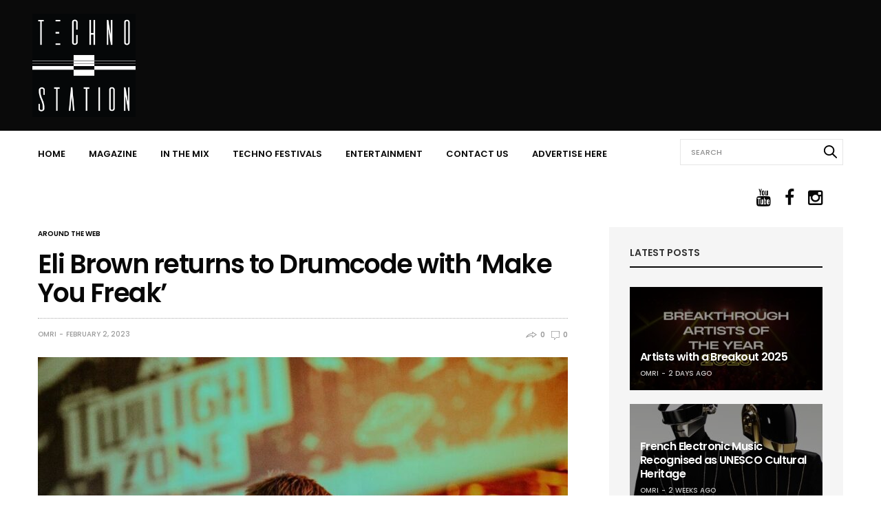

--- FILE ---
content_type: text/html; charset=UTF-8
request_url: https://www.technostation.tv/eli-brown-returns-to-drumcode-with-make-you-freak/
body_size: 21095
content:
<!doctype html>
<html dir="ltr" lang="en-US" prefix="og: https://ogp.me/ns#">
<head>
	<meta name="google-site-verification" content="vpb31pUmlZox9hCT_7p73sdFvhFqmCdUonzOqDE1LPo" />
	<meta charset="UTF-8">		<script src="https://ajax.googleapis.com/ajax/libs/jquery/1.12.4/jquery.min.js"></script>
	<meta name="viewport" content="width=device-width, initial-scale=1, maximum-scale=1, user-scalable=1">
	<link rel="profile" href="https://gmpg.org/xfn/11">
	<link rel="pingback" href="">
        <meta name="google-site-verification" content="u-lZtvwwRFNSOVp5gBmX-tEk-HAbgtJaz6VLwXIRgPc" />
	<link rel="icon" href="https://www.technostation.tv/wp-content/uploads/2021/08/cropped-70-x-170-Facebook-Profile-32x32.png" sizes="32x32" />
<link rel="icon" href="https://www.technostation.tv/wp-content/uploads/2021/08/cropped-70-x-170-Facebook-Profile-192x192.png" sizes="192x192" />
<link rel="apple-touch-icon" href="https://www.technostation.tv/wp-content/uploads/2021/08/cropped-70-x-170-Facebook-Profile-180x180.png" />
<meta name="msapplication-TileImage" content="https://www.technostation.tv/wp-content/uploads/2021/08/cropped-70-x-170-Facebook-Profile-270x270.png" />
		
	<meta http-equiv="x-dns-prefetch-control" content="on">
	<link rel="dns-prefetch" href="//fonts.googleapis.com" />
	<link rel="dns-prefetch" href="//fonts.gstatic.com" />
	<link rel="dns-prefetch" href="//0.gravatar.com/" />
	<link rel="dns-prefetch" href="//2.gravatar.com/" />
	<link rel="dns-prefetch" href="//1.gravatar.com/" />
	<title>Eli Brown returns to Drumcode with ‘Make You Freak’ - Techno Station</title>

		<!-- All in One SEO 4.9.2 - aioseo.com -->
	<meta name="description" content="The Bristolian artist debuted on Drumcode in September last year with &#039;Deep Down&#039;, a summer highlight for Adam Beyer&#039;s label. His return &#039;Make You Freak&#039; is five minutes of pure mechanoid techno, imbued with layers of acid, Brown&#039;s pin-sharp drums and a famous vocal sample. It&#039;s a thrilling cut that&#039;s highlighted Drumcode&#039;s Warehouse Project party," />
	<meta name="robots" content="max-image-preview:large" />
	<meta name="author" content="Omri"/>
	<link rel="canonical" href="https://www.technostation.tv/eli-brown-returns-to-drumcode-with-make-you-freak/" />
	<meta name="generator" content="All in One SEO (AIOSEO) 4.9.2" />
		<meta property="og:locale" content="en_US" />
		<meta property="og:site_name" content="Techno Station - We Bring You Techno" />
		<meta property="og:type" content="article" />
		<meta property="og:title" content="Eli Brown returns to Drumcode with ‘Make You Freak’ - Techno Station" />
		<meta property="og:description" content="The Bristolian artist debuted on Drumcode in September last year with &#039;Deep Down&#039;, a summer highlight for Adam Beyer&#039;s label. His return &#039;Make You Freak&#039; is five minutes of pure mechanoid techno, imbued with layers of acid, Brown&#039;s pin-sharp drums and a famous vocal sample. It&#039;s a thrilling cut that&#039;s highlighted Drumcode&#039;s Warehouse Project party," />
		<meta property="og:url" content="https://www.technostation.tv/eli-brown-returns-to-drumcode-with-make-you-freak/" />
		<meta property="og:image" content="https://www.technostation.tv/wp-content/uploads/2023/02/324256715_908260783683775_4617410340603481885_n.jpg" />
		<meta property="og:image:secure_url" content="https://www.technostation.tv/wp-content/uploads/2023/02/324256715_908260783683775_4617410340603481885_n.jpg" />
		<meta property="og:image:width" content="1024" />
		<meta property="og:image:height" content="1024" />
		<meta property="article:published_time" content="2023-02-02T13:59:49+00:00" />
		<meta property="article:modified_time" content="2023-02-04T14:04:14+00:00" />
		<meta property="article:publisher" content="https://www.facebook.com/TechnoStationTV/" />
		<meta name="twitter:card" content="summary_large_image" />
		<meta name="twitter:site" content="@TechnoStationTV" />
		<meta name="twitter:title" content="Eli Brown returns to Drumcode with ‘Make You Freak’ - Techno Station" />
		<meta name="twitter:description" content="The Bristolian artist debuted on Drumcode in September last year with &#039;Deep Down&#039;, a summer highlight for Adam Beyer&#039;s label. His return &#039;Make You Freak&#039; is five minutes of pure mechanoid techno, imbued with layers of acid, Brown&#039;s pin-sharp drums and a famous vocal sample. It&#039;s a thrilling cut that&#039;s highlighted Drumcode&#039;s Warehouse Project party," />
		<meta name="twitter:creator" content="@TechnoStationTV" />
		<meta name="twitter:image" content="https://www.technostation.tv/wp-content/uploads/2023/02/324256715_908260783683775_4617410340603481885_n.jpg" />
		<script type="application/ld+json" class="aioseo-schema">
			{"@context":"https:\/\/schema.org","@graph":[{"@type":"BlogPosting","@id":"https:\/\/www.technostation.tv\/eli-brown-returns-to-drumcode-with-make-you-freak\/#blogposting","name":"Eli Brown returns to Drumcode with \u2018Make You Freak\u2019 - Techno Station","headline":"Eli Brown returns to Drumcode with &#8216;Make You Freak&#8217;","author":{"@id":"https:\/\/www.technostation.tv\/author\/omri\/#author"},"publisher":{"@id":"https:\/\/www.technostation.tv\/#organization"},"image":{"@type":"ImageObject","url":"https:\/\/www.technostation.tv\/wp-content\/uploads\/2023\/02\/324256715_908260783683775_4617410340603481885_n.jpg","width":1024,"height":1024},"datePublished":"2023-02-02T15:59:49+02:00","dateModified":"2023-02-04T16:04:14+02:00","inLanguage":"en-US","mainEntityOfPage":{"@id":"https:\/\/www.technostation.tv\/eli-brown-returns-to-drumcode-with-make-you-freak\/#webpage"},"isPartOf":{"@id":"https:\/\/www.technostation.tv\/eli-brown-returns-to-drumcode-with-make-you-freak\/#webpage"},"articleSection":"Around the Web"},{"@type":"BreadcrumbList","@id":"https:\/\/www.technostation.tv\/eli-brown-returns-to-drumcode-with-make-you-freak\/#breadcrumblist","itemListElement":[{"@type":"ListItem","@id":"https:\/\/www.technostation.tv#listItem","position":1,"name":"Home","item":"https:\/\/www.technostation.tv","nextItem":{"@type":"ListItem","@id":"https:\/\/www.technostation.tv\/category\/around-the-web\/#listItem","name":"Around the Web"}},{"@type":"ListItem","@id":"https:\/\/www.technostation.tv\/category\/around-the-web\/#listItem","position":2,"name":"Around the Web","item":"https:\/\/www.technostation.tv\/category\/around-the-web\/","nextItem":{"@type":"ListItem","@id":"https:\/\/www.technostation.tv\/eli-brown-returns-to-drumcode-with-make-you-freak\/#listItem","name":"Eli Brown returns to Drumcode with &#8216;Make You Freak&#8217;"},"previousItem":{"@type":"ListItem","@id":"https:\/\/www.technostation.tv#listItem","name":"Home"}},{"@type":"ListItem","@id":"https:\/\/www.technostation.tv\/eli-brown-returns-to-drumcode-with-make-you-freak\/#listItem","position":3,"name":"Eli Brown returns to Drumcode with &#8216;Make You Freak&#8217;","previousItem":{"@type":"ListItem","@id":"https:\/\/www.technostation.tv\/category\/around-the-web\/#listItem","name":"Around the Web"}}]},{"@type":"Organization","@id":"https:\/\/www.technostation.tv\/#organization","name":"Techno Station","description":"We Bring You Techno","url":"https:\/\/www.technostation.tv\/","logo":{"@type":"ImageObject","url":"https:\/\/www.technostation.tv\/wp-content\/uploads\/2016\/02\/techno-station-logo.jpg","@id":"https:\/\/www.technostation.tv\/eli-brown-returns-to-drumcode-with-make-you-freak\/#organizationLogo","width":489,"height":500,"caption":"techno-station-logo"},"image":{"@id":"https:\/\/www.technostation.tv\/eli-brown-returns-to-drumcode-with-make-you-freak\/#organizationLogo"},"sameAs":["https:\/\/www.facebook.com\/TechnoStationTV\/","https:\/\/twitter.com\/TechnoStationTV","https:\/\/www.instagram.com\/technostationtv\/","https:\/\/www.youtube.com\/channel\/UC1D7LLHDleO0kJxOMGKIRXw"]},{"@type":"Person","@id":"https:\/\/www.technostation.tv\/author\/omri\/#author","url":"https:\/\/www.technostation.tv\/author\/omri\/","name":"Omri","image":{"@type":"ImageObject","@id":"https:\/\/www.technostation.tv\/eli-brown-returns-to-drumcode-with-make-you-freak\/#authorImage","url":"https:\/\/secure.gravatar.com\/avatar\/e6c6a3ee70d323bd2ec491a2845f902d?s=96&d=mm&r=g","width":96,"height":96,"caption":"Omri"}},{"@type":"WebPage","@id":"https:\/\/www.technostation.tv\/eli-brown-returns-to-drumcode-with-make-you-freak\/#webpage","url":"https:\/\/www.technostation.tv\/eli-brown-returns-to-drumcode-with-make-you-freak\/","name":"Eli Brown returns to Drumcode with \u2018Make You Freak\u2019 - Techno Station","description":"The Bristolian artist debuted on Drumcode in September last year with 'Deep Down', a summer highlight for Adam Beyer's label. His return 'Make You Freak' is five minutes of pure mechanoid techno, imbued with layers of acid, Brown's pin-sharp drums and a famous vocal sample. It's a thrilling cut that's highlighted Drumcode's Warehouse Project party,","inLanguage":"en-US","isPartOf":{"@id":"https:\/\/www.technostation.tv\/#website"},"breadcrumb":{"@id":"https:\/\/www.technostation.tv\/eli-brown-returns-to-drumcode-with-make-you-freak\/#breadcrumblist"},"author":{"@id":"https:\/\/www.technostation.tv\/author\/omri\/#author"},"creator":{"@id":"https:\/\/www.technostation.tv\/author\/omri\/#author"},"image":{"@type":"ImageObject","url":"https:\/\/www.technostation.tv\/wp-content\/uploads\/2023\/02\/324256715_908260783683775_4617410340603481885_n.jpg","@id":"https:\/\/www.technostation.tv\/eli-brown-returns-to-drumcode-with-make-you-freak\/#mainImage","width":1024,"height":1024},"primaryImageOfPage":{"@id":"https:\/\/www.technostation.tv\/eli-brown-returns-to-drumcode-with-make-you-freak\/#mainImage"},"datePublished":"2023-02-02T15:59:49+02:00","dateModified":"2023-02-04T16:04:14+02:00"},{"@type":"WebSite","@id":"https:\/\/www.technostation.tv\/#website","url":"https:\/\/www.technostation.tv\/","name":"Techno Station","description":"We Bring You Techno","inLanguage":"en-US","publisher":{"@id":"https:\/\/www.technostation.tv\/#organization"}}]}
		</script>
		<!-- All in One SEO -->

<link rel='dns-prefetch' href='//www.technostation.tv' />
<link rel='dns-prefetch' href='//cdnjs.cloudflare.com' />
<link rel="alternate" type="application/rss+xml" title="Techno Station &raquo; Feed" href="https://www.technostation.tv/feed/" />
<link rel="alternate" type="application/rss+xml" title="Techno Station &raquo; Comments Feed" href="https://www.technostation.tv/comments/feed/" />
<link rel="alternate" type="application/rss+xml" title="Techno Station &raquo; Eli Brown returns to Drumcode with &#8216;Make You Freak&#8217; Comments Feed" href="https://www.technostation.tv/eli-brown-returns-to-drumcode-with-make-you-freak/feed/" />
<script type="text/javascript">
/* <![CDATA[ */
window._wpemojiSettings = {"baseUrl":"https:\/\/s.w.org\/images\/core\/emoji\/14.0.0\/72x72\/","ext":".png","svgUrl":"https:\/\/s.w.org\/images\/core\/emoji\/14.0.0\/svg\/","svgExt":".svg","source":{"concatemoji":"https:\/\/www.technostation.tv\/wp-includes\/js\/wp-emoji-release.min.js?ver=6.4.7"}};
/*! This file is auto-generated */
!function(i,n){var o,s,e;function c(e){try{var t={supportTests:e,timestamp:(new Date).valueOf()};sessionStorage.setItem(o,JSON.stringify(t))}catch(e){}}function p(e,t,n){e.clearRect(0,0,e.canvas.width,e.canvas.height),e.fillText(t,0,0);var t=new Uint32Array(e.getImageData(0,0,e.canvas.width,e.canvas.height).data),r=(e.clearRect(0,0,e.canvas.width,e.canvas.height),e.fillText(n,0,0),new Uint32Array(e.getImageData(0,0,e.canvas.width,e.canvas.height).data));return t.every(function(e,t){return e===r[t]})}function u(e,t,n){switch(t){case"flag":return n(e,"\ud83c\udff3\ufe0f\u200d\u26a7\ufe0f","\ud83c\udff3\ufe0f\u200b\u26a7\ufe0f")?!1:!n(e,"\ud83c\uddfa\ud83c\uddf3","\ud83c\uddfa\u200b\ud83c\uddf3")&&!n(e,"\ud83c\udff4\udb40\udc67\udb40\udc62\udb40\udc65\udb40\udc6e\udb40\udc67\udb40\udc7f","\ud83c\udff4\u200b\udb40\udc67\u200b\udb40\udc62\u200b\udb40\udc65\u200b\udb40\udc6e\u200b\udb40\udc67\u200b\udb40\udc7f");case"emoji":return!n(e,"\ud83e\udef1\ud83c\udffb\u200d\ud83e\udef2\ud83c\udfff","\ud83e\udef1\ud83c\udffb\u200b\ud83e\udef2\ud83c\udfff")}return!1}function f(e,t,n){var r="undefined"!=typeof WorkerGlobalScope&&self instanceof WorkerGlobalScope?new OffscreenCanvas(300,150):i.createElement("canvas"),a=r.getContext("2d",{willReadFrequently:!0}),o=(a.textBaseline="top",a.font="600 32px Arial",{});return e.forEach(function(e){o[e]=t(a,e,n)}),o}function t(e){var t=i.createElement("script");t.src=e,t.defer=!0,i.head.appendChild(t)}"undefined"!=typeof Promise&&(o="wpEmojiSettingsSupports",s=["flag","emoji"],n.supports={everything:!0,everythingExceptFlag:!0},e=new Promise(function(e){i.addEventListener("DOMContentLoaded",e,{once:!0})}),new Promise(function(t){var n=function(){try{var e=JSON.parse(sessionStorage.getItem(o));if("object"==typeof e&&"number"==typeof e.timestamp&&(new Date).valueOf()<e.timestamp+604800&&"object"==typeof e.supportTests)return e.supportTests}catch(e){}return null}();if(!n){if("undefined"!=typeof Worker&&"undefined"!=typeof OffscreenCanvas&&"undefined"!=typeof URL&&URL.createObjectURL&&"undefined"!=typeof Blob)try{var e="postMessage("+f.toString()+"("+[JSON.stringify(s),u.toString(),p.toString()].join(",")+"));",r=new Blob([e],{type:"text/javascript"}),a=new Worker(URL.createObjectURL(r),{name:"wpTestEmojiSupports"});return void(a.onmessage=function(e){c(n=e.data),a.terminate(),t(n)})}catch(e){}c(n=f(s,u,p))}t(n)}).then(function(e){for(var t in e)n.supports[t]=e[t],n.supports.everything=n.supports.everything&&n.supports[t],"flag"!==t&&(n.supports.everythingExceptFlag=n.supports.everythingExceptFlag&&n.supports[t]);n.supports.everythingExceptFlag=n.supports.everythingExceptFlag&&!n.supports.flag,n.DOMReady=!1,n.readyCallback=function(){n.DOMReady=!0}}).then(function(){return e}).then(function(){var e;n.supports.everything||(n.readyCallback(),(e=n.source||{}).concatemoji?t(e.concatemoji):e.wpemoji&&e.twemoji&&(t(e.twemoji),t(e.wpemoji)))}))}((window,document),window._wpemojiSettings);
/* ]]> */
</script>
<link rel='stylesheet' id='jquery.prettyphoto-css' href='https://www.technostation.tv/wp-content/plugins/wp-video-lightbox/css/prettyPhoto.css?ver=6.4.7' type='text/css' media='all' />
<link rel='stylesheet' id='video-lightbox-css' href='https://www.technostation.tv/wp-content/plugins/wp-video-lightbox/wp-video-lightbox.css?ver=6.4.7' type='text/css' media='all' />
<style id='wp-emoji-styles-inline-css' type='text/css'>

	img.wp-smiley, img.emoji {
		display: inline !important;
		border: none !important;
		box-shadow: none !important;
		height: 1em !important;
		width: 1em !important;
		margin: 0 0.07em !important;
		vertical-align: -0.1em !important;
		background: none !important;
		padding: 0 !important;
	}
</style>
<link rel='stylesheet' id='wp-block-library-css' href='https://www.technostation.tv/wp-includes/css/dist/block-library/style.min.css?ver=6.4.7' type='text/css' media='all' />
<link rel='stylesheet' id='banner-list-block-css' href='https://www.technostation.tv/wp-content/plugins/custom-banners/blocks/banner-list/style.css?ver=1613535660' type='text/css' media='all' />
<link rel='stylesheet' id='rotating-banner-block-css' href='https://www.technostation.tv/wp-content/plugins/custom-banners/blocks/rotating-banner/style.css?ver=1613535660' type='text/css' media='all' />
<link rel='stylesheet' id='single-banner-block-css' href='https://www.technostation.tv/wp-content/plugins/custom-banners/blocks/single-banner/style.css?ver=1613535660' type='text/css' media='all' />
<link rel='stylesheet' id='aioseo/css/src/vue/standalone/blocks/table-of-contents/global.scss-css' href='https://www.technostation.tv/wp-content/plugins/all-in-one-seo-pack/dist/Lite/assets/css/table-of-contents/global.e90f6d47.css?ver=4.9.2' type='text/css' media='all' />
<link rel='stylesheet' id='fca-ept4-column-css-css' href='https://www.technostation.tv/wp-content/plugins/easy-pricing-tables/includes/v4/blocks/column/column.min.css?ver=4.1.1' type='text/css' media='all' />
<link rel='stylesheet' id='fca-ept-editor-style-css' href='https://www.technostation.tv/wp-content/plugins/easy-pricing-tables/assets/blocks/editor/fca-ept-editor.min.css?ver=4.1.1' type='text/css' media='all' />
<link rel='stylesheet' id='fca-ept-layout1-style-css' href='https://www.technostation.tv/wp-content/plugins/easy-pricing-tables/assets/blocks/layout1/fca-ept-layout1.min.css?ver=4.1.1' type='text/css' media='all' />
<link rel='stylesheet' id='fca-ept-layout2-style-css' href='https://www.technostation.tv/wp-content/plugins/easy-pricing-tables/assets/blocks/layout2/fca-ept-layout2.min.css?ver=4.1.1' type='text/css' media='all' />
<link rel='stylesheet' id='dh-ptp-design1-css' href='https://www.technostation.tv/wp-content/plugins/easy-pricing-tables/assets/pricing-tables/design1/pricingtable.min.css?ver=4.1.1' type='text/css' media='all' />
<link rel='stylesheet' id='dh-ptp-block-css-css' href='https://www.technostation.tv/wp-content/plugins/easy-pricing-tables/assets/blocks/legacy/block.css?ver=4.1.1' type='text/css' media='all' />
<link rel='stylesheet' id='wp-components-css' href='https://www.technostation.tv/wp-includes/css/dist/components/style.min.css?ver=6.4.7' type='text/css' media='all' />
<link rel='stylesheet' id='wp-block-editor-css' href='https://www.technostation.tv/wp-includes/css/dist/block-editor/style.min.css?ver=6.4.7' type='text/css' media='all' />
<link rel='stylesheet' id='wp-reusable-blocks-css' href='https://www.technostation.tv/wp-includes/css/dist/reusable-blocks/style.min.css?ver=6.4.7' type='text/css' media='all' />
<link rel='stylesheet' id='wp-patterns-css' href='https://www.technostation.tv/wp-includes/css/dist/patterns/style.min.css?ver=6.4.7' type='text/css' media='all' />
<link rel='stylesheet' id='wp-editor-css' href='https://www.technostation.tv/wp-includes/css/dist/editor/style.min.css?ver=6.4.7' type='text/css' media='all' />
<link rel='stylesheet' id='block-robo-gallery-style-css-css' href='https://www.technostation.tv/wp-content/plugins/robo-gallery/includes/extensions/block/dist/blocks.style.build.css?ver=5.1.2' type='text/css' media='all' />
<style id='classic-theme-styles-inline-css' type='text/css'>
/*! This file is auto-generated */
.wp-block-button__link{color:#fff;background-color:#32373c;border-radius:9999px;box-shadow:none;text-decoration:none;padding:calc(.667em + 2px) calc(1.333em + 2px);font-size:1.125em}.wp-block-file__button{background:#32373c;color:#fff;text-decoration:none}
</style>
<style id='global-styles-inline-css' type='text/css'>
body{--wp--preset--color--black: #000000;--wp--preset--color--cyan-bluish-gray: #abb8c3;--wp--preset--color--white: #ffffff;--wp--preset--color--pale-pink: #f78da7;--wp--preset--color--vivid-red: #cf2e2e;--wp--preset--color--luminous-vivid-orange: #ff6900;--wp--preset--color--luminous-vivid-amber: #fcb900;--wp--preset--color--light-green-cyan: #7bdcb5;--wp--preset--color--vivid-green-cyan: #00d084;--wp--preset--color--pale-cyan-blue: #8ed1fc;--wp--preset--color--vivid-cyan-blue: #0693e3;--wp--preset--color--vivid-purple: #9b51e0;--wp--preset--gradient--vivid-cyan-blue-to-vivid-purple: linear-gradient(135deg,rgba(6,147,227,1) 0%,rgb(155,81,224) 100%);--wp--preset--gradient--light-green-cyan-to-vivid-green-cyan: linear-gradient(135deg,rgb(122,220,180) 0%,rgb(0,208,130) 100%);--wp--preset--gradient--luminous-vivid-amber-to-luminous-vivid-orange: linear-gradient(135deg,rgba(252,185,0,1) 0%,rgba(255,105,0,1) 100%);--wp--preset--gradient--luminous-vivid-orange-to-vivid-red: linear-gradient(135deg,rgba(255,105,0,1) 0%,rgb(207,46,46) 100%);--wp--preset--gradient--very-light-gray-to-cyan-bluish-gray: linear-gradient(135deg,rgb(238,238,238) 0%,rgb(169,184,195) 100%);--wp--preset--gradient--cool-to-warm-spectrum: linear-gradient(135deg,rgb(74,234,220) 0%,rgb(151,120,209) 20%,rgb(207,42,186) 40%,rgb(238,44,130) 60%,rgb(251,105,98) 80%,rgb(254,248,76) 100%);--wp--preset--gradient--blush-light-purple: linear-gradient(135deg,rgb(255,206,236) 0%,rgb(152,150,240) 100%);--wp--preset--gradient--blush-bordeaux: linear-gradient(135deg,rgb(254,205,165) 0%,rgb(254,45,45) 50%,rgb(107,0,62) 100%);--wp--preset--gradient--luminous-dusk: linear-gradient(135deg,rgb(255,203,112) 0%,rgb(199,81,192) 50%,rgb(65,88,208) 100%);--wp--preset--gradient--pale-ocean: linear-gradient(135deg,rgb(255,245,203) 0%,rgb(182,227,212) 50%,rgb(51,167,181) 100%);--wp--preset--gradient--electric-grass: linear-gradient(135deg,rgb(202,248,128) 0%,rgb(113,206,126) 100%);--wp--preset--gradient--midnight: linear-gradient(135deg,rgb(2,3,129) 0%,rgb(40,116,252) 100%);--wp--preset--font-size--small: 13px;--wp--preset--font-size--medium: 20px;--wp--preset--font-size--large: 36px;--wp--preset--font-size--x-large: 42px;--wp--preset--spacing--20: 0.44rem;--wp--preset--spacing--30: 0.67rem;--wp--preset--spacing--40: 1rem;--wp--preset--spacing--50: 1.5rem;--wp--preset--spacing--60: 2.25rem;--wp--preset--spacing--70: 3.38rem;--wp--preset--spacing--80: 5.06rem;--wp--preset--shadow--natural: 6px 6px 9px rgba(0, 0, 0, 0.2);--wp--preset--shadow--deep: 12px 12px 50px rgba(0, 0, 0, 0.4);--wp--preset--shadow--sharp: 6px 6px 0px rgba(0, 0, 0, 0.2);--wp--preset--shadow--outlined: 6px 6px 0px -3px rgba(255, 255, 255, 1), 6px 6px rgba(0, 0, 0, 1);--wp--preset--shadow--crisp: 6px 6px 0px rgba(0, 0, 0, 1);}:where(.is-layout-flex){gap: 0.5em;}:where(.is-layout-grid){gap: 0.5em;}body .is-layout-flow > .alignleft{float: left;margin-inline-start: 0;margin-inline-end: 2em;}body .is-layout-flow > .alignright{float: right;margin-inline-start: 2em;margin-inline-end: 0;}body .is-layout-flow > .aligncenter{margin-left: auto !important;margin-right: auto !important;}body .is-layout-constrained > .alignleft{float: left;margin-inline-start: 0;margin-inline-end: 2em;}body .is-layout-constrained > .alignright{float: right;margin-inline-start: 2em;margin-inline-end: 0;}body .is-layout-constrained > .aligncenter{margin-left: auto !important;margin-right: auto !important;}body .is-layout-constrained > :where(:not(.alignleft):not(.alignright):not(.alignfull)){max-width: var(--wp--style--global--content-size);margin-left: auto !important;margin-right: auto !important;}body .is-layout-constrained > .alignwide{max-width: var(--wp--style--global--wide-size);}body .is-layout-flex{display: flex;}body .is-layout-flex{flex-wrap: wrap;align-items: center;}body .is-layout-flex > *{margin: 0;}body .is-layout-grid{display: grid;}body .is-layout-grid > *{margin: 0;}:where(.wp-block-columns.is-layout-flex){gap: 2em;}:where(.wp-block-columns.is-layout-grid){gap: 2em;}:where(.wp-block-post-template.is-layout-flex){gap: 1.25em;}:where(.wp-block-post-template.is-layout-grid){gap: 1.25em;}.has-black-color{color: var(--wp--preset--color--black) !important;}.has-cyan-bluish-gray-color{color: var(--wp--preset--color--cyan-bluish-gray) !important;}.has-white-color{color: var(--wp--preset--color--white) !important;}.has-pale-pink-color{color: var(--wp--preset--color--pale-pink) !important;}.has-vivid-red-color{color: var(--wp--preset--color--vivid-red) !important;}.has-luminous-vivid-orange-color{color: var(--wp--preset--color--luminous-vivid-orange) !important;}.has-luminous-vivid-amber-color{color: var(--wp--preset--color--luminous-vivid-amber) !important;}.has-light-green-cyan-color{color: var(--wp--preset--color--light-green-cyan) !important;}.has-vivid-green-cyan-color{color: var(--wp--preset--color--vivid-green-cyan) !important;}.has-pale-cyan-blue-color{color: var(--wp--preset--color--pale-cyan-blue) !important;}.has-vivid-cyan-blue-color{color: var(--wp--preset--color--vivid-cyan-blue) !important;}.has-vivid-purple-color{color: var(--wp--preset--color--vivid-purple) !important;}.has-black-background-color{background-color: var(--wp--preset--color--black) !important;}.has-cyan-bluish-gray-background-color{background-color: var(--wp--preset--color--cyan-bluish-gray) !important;}.has-white-background-color{background-color: var(--wp--preset--color--white) !important;}.has-pale-pink-background-color{background-color: var(--wp--preset--color--pale-pink) !important;}.has-vivid-red-background-color{background-color: var(--wp--preset--color--vivid-red) !important;}.has-luminous-vivid-orange-background-color{background-color: var(--wp--preset--color--luminous-vivid-orange) !important;}.has-luminous-vivid-amber-background-color{background-color: var(--wp--preset--color--luminous-vivid-amber) !important;}.has-light-green-cyan-background-color{background-color: var(--wp--preset--color--light-green-cyan) !important;}.has-vivid-green-cyan-background-color{background-color: var(--wp--preset--color--vivid-green-cyan) !important;}.has-pale-cyan-blue-background-color{background-color: var(--wp--preset--color--pale-cyan-blue) !important;}.has-vivid-cyan-blue-background-color{background-color: var(--wp--preset--color--vivid-cyan-blue) !important;}.has-vivid-purple-background-color{background-color: var(--wp--preset--color--vivid-purple) !important;}.has-black-border-color{border-color: var(--wp--preset--color--black) !important;}.has-cyan-bluish-gray-border-color{border-color: var(--wp--preset--color--cyan-bluish-gray) !important;}.has-white-border-color{border-color: var(--wp--preset--color--white) !important;}.has-pale-pink-border-color{border-color: var(--wp--preset--color--pale-pink) !important;}.has-vivid-red-border-color{border-color: var(--wp--preset--color--vivid-red) !important;}.has-luminous-vivid-orange-border-color{border-color: var(--wp--preset--color--luminous-vivid-orange) !important;}.has-luminous-vivid-amber-border-color{border-color: var(--wp--preset--color--luminous-vivid-amber) !important;}.has-light-green-cyan-border-color{border-color: var(--wp--preset--color--light-green-cyan) !important;}.has-vivid-green-cyan-border-color{border-color: var(--wp--preset--color--vivid-green-cyan) !important;}.has-pale-cyan-blue-border-color{border-color: var(--wp--preset--color--pale-cyan-blue) !important;}.has-vivid-cyan-blue-border-color{border-color: var(--wp--preset--color--vivid-cyan-blue) !important;}.has-vivid-purple-border-color{border-color: var(--wp--preset--color--vivid-purple) !important;}.has-vivid-cyan-blue-to-vivid-purple-gradient-background{background: var(--wp--preset--gradient--vivid-cyan-blue-to-vivid-purple) !important;}.has-light-green-cyan-to-vivid-green-cyan-gradient-background{background: var(--wp--preset--gradient--light-green-cyan-to-vivid-green-cyan) !important;}.has-luminous-vivid-amber-to-luminous-vivid-orange-gradient-background{background: var(--wp--preset--gradient--luminous-vivid-amber-to-luminous-vivid-orange) !important;}.has-luminous-vivid-orange-to-vivid-red-gradient-background{background: var(--wp--preset--gradient--luminous-vivid-orange-to-vivid-red) !important;}.has-very-light-gray-to-cyan-bluish-gray-gradient-background{background: var(--wp--preset--gradient--very-light-gray-to-cyan-bluish-gray) !important;}.has-cool-to-warm-spectrum-gradient-background{background: var(--wp--preset--gradient--cool-to-warm-spectrum) !important;}.has-blush-light-purple-gradient-background{background: var(--wp--preset--gradient--blush-light-purple) !important;}.has-blush-bordeaux-gradient-background{background: var(--wp--preset--gradient--blush-bordeaux) !important;}.has-luminous-dusk-gradient-background{background: var(--wp--preset--gradient--luminous-dusk) !important;}.has-pale-ocean-gradient-background{background: var(--wp--preset--gradient--pale-ocean) !important;}.has-electric-grass-gradient-background{background: var(--wp--preset--gradient--electric-grass) !important;}.has-midnight-gradient-background{background: var(--wp--preset--gradient--midnight) !important;}.has-small-font-size{font-size: var(--wp--preset--font-size--small) !important;}.has-medium-font-size{font-size: var(--wp--preset--font-size--medium) !important;}.has-large-font-size{font-size: var(--wp--preset--font-size--large) !important;}.has-x-large-font-size{font-size: var(--wp--preset--font-size--x-large) !important;}
.wp-block-navigation a:where(:not(.wp-element-button)){color: inherit;}
:where(.wp-block-post-template.is-layout-flex){gap: 1.25em;}:where(.wp-block-post-template.is-layout-grid){gap: 1.25em;}
:where(.wp-block-columns.is-layout-flex){gap: 2em;}:where(.wp-block-columns.is-layout-grid){gap: 2em;}
.wp-block-pullquote{font-size: 1.5em;line-height: 1.6;}
</style>
<link rel='stylesheet' id='contact-form-7-css' href='https://www.technostation.tv/wp-content/plugins/contact-form-7/includes/css/styles.css?ver=5.9.8' type='text/css' media='all' />
<link rel='stylesheet' id='wp-banners-css-css' href='https://www.technostation.tv/wp-content/plugins/custom-banners/assets/css/wp-banners.css?ver=6.4.7' type='text/css' media='all' />
<link rel='stylesheet' id='fvp-frontend-css' href='https://www.technostation.tv/wp-content/plugins/featured-video-plus/styles/frontend.css?ver=2.3.3' type='text/css' media='all' />
<link rel='stylesheet' id='collapscore-css-css' href='https://www.technostation.tv/wp-content/plugins/jquery-collapse-o-matic/css/core_style.css?ver=1.0' type='text/css' media='all' />
<link rel='stylesheet' id='collapseomatic-css-css' href='https://www.technostation.tv/wp-content/plugins/jquery-collapse-o-matic/css/light_style.css?ver=1.6' type='text/css' media='all' />
<link rel='stylesheet' id='swipebox-css' href='https://www.technostation.tv/wp-content/themes/goodlife-wp/assets/css/swipebox.css?ver=6.4.7' type='text/css' media='all' />
<link rel='stylesheet' id='ALTCss-css' href='https://www.technostation.tv/wp-content/themes/goodlife-wp/assets/css/ALTCss.css?ver=6.4.7' type='text/css' media='all' />
<link rel='stylesheet' id='foundation-css' href='https://www.technostation.tv/wp-content/themes/goodlife-wp/assets/css/foundation.min.css' type='text/css' media='all' />
<link rel='stylesheet' id='fa-css' href='https://www.technostation.tv/wp-content/themes/goodlife-wp/assets/css/font-awesome.min.css' type='text/css' media='all' />
<link rel='stylesheet' id='thb-app-css' href='https://www.technostation.tv/wp-content/themes/goodlife-wp/assets/css/app.css' type='text/css' media='all' />
<link rel='stylesheet' id='style-css' href='https://www.technostation.tv/wp-content/themes/goodlife-wp/style.css' type='text/css' media='all' />
<link rel='stylesheet' id='js_composer_front-css' href='https://www.technostation.tv/wp-content/plugins/js_composer/assets/css/js_composer.min.css?ver=6.5.0' type='text/css' media='all' />
<link rel='stylesheet' id='__EPYT__style-css' href='https://www.technostation.tv/wp-content/plugins/youtube-embed-plus/styles/ytprefs.min.css?ver=14.2.4' type='text/css' media='all' />
<style id='__EPYT__style-inline-css' type='text/css'>

                .epyt-gallery-thumb {
                        width: 33.333%;
                }
                
</style>
<script type="text/javascript" src="https://www.technostation.tv/wp-includes/js/jquery/jquery.min.js?ver=3.7.1" id="jquery-core-js"></script>
<script type="text/javascript" src="https://www.technostation.tv/wp-includes/js/jquery/jquery-migrate.min.js?ver=3.4.1" id="jquery-migrate-js"></script>
<script type="text/javascript" src="https://www.technostation.tv/wp-content/plugins/wp-video-lightbox/js/jquery.prettyPhoto.js?ver=3.1.6" id="jquery.prettyphoto-js"></script>
<script type="text/javascript" id="video-lightbox-js-extra">
/* <![CDATA[ */
var vlpp_vars = {"prettyPhoto_rel":"wp-video-lightbox","animation_speed":"fast","slideshow":"5000","autoplay_slideshow":"false","opacity":"0.80","show_title":"true","allow_resize":"true","allow_expand":"true","default_width":"640","default_height":"480","counter_separator_label":"\/","theme":"pp_default","horizontal_padding":"20","hideflash":"false","wmode":"opaque","autoplay":"false","modal":"false","deeplinking":"false","overlay_gallery":"true","overlay_gallery_max":"30","keyboard_shortcuts":"true","ie6_fallback":"true"};
/* ]]> */
</script>
<script type="text/javascript" src="https://www.technostation.tv/wp-content/plugins/wp-video-lightbox/js/video-lightbox.js?ver=3.1.6" id="video-lightbox-js"></script>
<script type="text/javascript" src="https://www.technostation.tv/wp-content/plugins/featured-video-plus/js/jquery.fitvids.min.js?ver=master-2015-08" id="jquery.fitvids-js"></script>
<script type="text/javascript" id="fvp-frontend-js-extra">
/* <![CDATA[ */
var fvpdata = {"ajaxurl":"https:\/\/www.technostation.tv\/wp-admin\/admin-ajax.php","nonce":"69d121afe7","fitvids":"1","dynamic":"","overlay":"","opacity":"0.75","color":"b","width":"640"};
/* ]]> */
</script>
<script type="text/javascript" src="https://www.technostation.tv/wp-content/plugins/featured-video-plus/js/frontend.min.js?ver=2.3.3" id="fvp-frontend-js"></script>
<script type="text/javascript" src="https://www.technostation.tv/wp-content/themes/goodlife-wp/assets/js/swipebox.js?ver=6.4.7" id="swipebox-js"></script>
<script type="text/javascript" src="https://www.technostation.tv/wp-content/themes/goodlife-wp/assets/js/ALT-mockup.js?ver=6.4.7" id="ALT-mockup-js"></script>
<!--[if lt IE 9]>
<script type="text/javascript" src="https://cdnjs.cloudflare.com/ajax/libs/html5shiv/3.7.3/html5shiv.min.js" id="html5-shiv-js"></script>
<![endif]-->
<script type="text/javascript" id="__ytprefs__-js-extra">
/* <![CDATA[ */
var _EPYT_ = {"ajaxurl":"https:\/\/www.technostation.tv\/wp-admin\/admin-ajax.php","security":"f4cbee0d5c","gallery_scrolloffset":"20","eppathtoscripts":"https:\/\/www.technostation.tv\/wp-content\/plugins\/youtube-embed-plus\/scripts\/","eppath":"https:\/\/www.technostation.tv\/wp-content\/plugins\/youtube-embed-plus\/","epresponsiveselector":"[\"iframe.__youtube_prefs_widget__\"]","epdovol":"1","version":"14.2.4","evselector":"iframe.__youtube_prefs__[src], iframe[src*=\"youtube.com\/embed\/\"], iframe[src*=\"youtube-nocookie.com\/embed\/\"]","ajax_compat":"","maxres_facade":"eager","ytapi_load":"light","pause_others":"","stopMobileBuffer":"1","facade_mode":"","not_live_on_channel":""};
/* ]]> */
</script>
<script type="text/javascript" src="https://www.technostation.tv/wp-content/plugins/youtube-embed-plus/scripts/ytprefs.min.js?ver=14.2.4" id="__ytprefs__-js"></script>
<link rel="https://api.w.org/" href="https://www.technostation.tv/wp-json/" /><link rel="alternate" type="application/json" href="https://www.technostation.tv/wp-json/wp/v2/posts/18419" /><link rel="EditURI" type="application/rsd+xml" title="RSD" href="https://www.technostation.tv/xmlrpc.php?rsd" />
<meta name="generator" content="WordPress 6.4.7" />
<link rel='shortlink' href='https://www.technostation.tv/?p=18419' />
<link rel="alternate" type="application/json+oembed" href="https://www.technostation.tv/wp-json/oembed/1.0/embed?url=https%3A%2F%2Fwww.technostation.tv%2Feli-brown-returns-to-drumcode-with-make-you-freak%2F" />
<link rel="alternate" type="text/xml+oembed" href="https://www.technostation.tv/wp-json/oembed/1.0/embed?url=https%3A%2F%2Fwww.technostation.tv%2Feli-brown-returns-to-drumcode-with-make-you-freak%2F&#038;format=xml" />
<meta property="fb:app_id" content="1807458889487380"/><style type="text/css" media="screen"></style><style type="text/css">.eafl-disclaimer-small{font-size:.8em}.eafl-disclaimer-smaller{font-size:.6em}</style><script>
            WP_VIDEO_LIGHTBOX_VERSION="1.9.12";
            WP_VID_LIGHTBOX_URL="https://www.technostation.tv/wp-content/plugins/wp-video-lightbox";
                        function wpvl_paramReplace(name, string, value) {
                // Find the param with regex
                // Grab the first character in the returned string (should be ? or &)
                // Replace our href string with our new value, passing on the name and delimeter

                var re = new RegExp("[\?&]" + name + "=([^&#]*)");
                var matches = re.exec(string);
                var newString;

                if (matches === null) {
                    // if there are no params, append the parameter
                    newString = string + '?' + name + '=' + value;
                } else {
                    var delimeter = matches[0].charAt(0);
                    newString = string.replace(re, delimeter + name + "=" + value);
                }
                return newString;
            }
            </script><link href='https://fonts.googleapis.com/css?family=Droid+Serif:200,300,400,500,600,700&subset=latin,latin-ext' rel='stylesheet' type='text/css'><style type="text/css">@font-face {font-family:Poppins;font-style:normal;font-weight:200;src:url(/cf-fonts/s/poppins/5.0.11/devanagari/200/normal.woff2);unicode-range:U+0900-097F,U+1CD0-1CF9,U+200C-200D,U+20A8,U+20B9,U+25CC,U+A830-A839,U+A8E0-A8FF;font-display:swap;}@font-face {font-family:Poppins;font-style:normal;font-weight:200;src:url(/cf-fonts/s/poppins/5.0.11/latin/200/normal.woff2);unicode-range:U+0000-00FF,U+0131,U+0152-0153,U+02BB-02BC,U+02C6,U+02DA,U+02DC,U+0304,U+0308,U+0329,U+2000-206F,U+2074,U+20AC,U+2122,U+2191,U+2193,U+2212,U+2215,U+FEFF,U+FFFD;font-display:swap;}@font-face {font-family:Poppins;font-style:normal;font-weight:200;src:url(/cf-fonts/s/poppins/5.0.11/latin-ext/200/normal.woff2);unicode-range:U+0100-02AF,U+0304,U+0308,U+0329,U+1E00-1E9F,U+1EF2-1EFF,U+2020,U+20A0-20AB,U+20AD-20CF,U+2113,U+2C60-2C7F,U+A720-A7FF;font-display:swap;}@font-face {font-family:Poppins;font-style:normal;font-weight:300;src:url(/cf-fonts/s/poppins/5.0.11/devanagari/300/normal.woff2);unicode-range:U+0900-097F,U+1CD0-1CF9,U+200C-200D,U+20A8,U+20B9,U+25CC,U+A830-A839,U+A8E0-A8FF;font-display:swap;}@font-face {font-family:Poppins;font-style:normal;font-weight:300;src:url(/cf-fonts/s/poppins/5.0.11/latin/300/normal.woff2);unicode-range:U+0000-00FF,U+0131,U+0152-0153,U+02BB-02BC,U+02C6,U+02DA,U+02DC,U+0304,U+0308,U+0329,U+2000-206F,U+2074,U+20AC,U+2122,U+2191,U+2193,U+2212,U+2215,U+FEFF,U+FFFD;font-display:swap;}@font-face {font-family:Poppins;font-style:normal;font-weight:300;src:url(/cf-fonts/s/poppins/5.0.11/latin-ext/300/normal.woff2);unicode-range:U+0100-02AF,U+0304,U+0308,U+0329,U+1E00-1E9F,U+1EF2-1EFF,U+2020,U+20A0-20AB,U+20AD-20CF,U+2113,U+2C60-2C7F,U+A720-A7FF;font-display:swap;}@font-face {font-family:Poppins;font-style:normal;font-weight:400;src:url(/cf-fonts/s/poppins/5.0.11/devanagari/400/normal.woff2);unicode-range:U+0900-097F,U+1CD0-1CF9,U+200C-200D,U+20A8,U+20B9,U+25CC,U+A830-A839,U+A8E0-A8FF;font-display:swap;}@font-face {font-family:Poppins;font-style:normal;font-weight:400;src:url(/cf-fonts/s/poppins/5.0.11/latin-ext/400/normal.woff2);unicode-range:U+0100-02AF,U+0304,U+0308,U+0329,U+1E00-1E9F,U+1EF2-1EFF,U+2020,U+20A0-20AB,U+20AD-20CF,U+2113,U+2C60-2C7F,U+A720-A7FF;font-display:swap;}@font-face {font-family:Poppins;font-style:normal;font-weight:400;src:url(/cf-fonts/s/poppins/5.0.11/latin/400/normal.woff2);unicode-range:U+0000-00FF,U+0131,U+0152-0153,U+02BB-02BC,U+02C6,U+02DA,U+02DC,U+0304,U+0308,U+0329,U+2000-206F,U+2074,U+20AC,U+2122,U+2191,U+2193,U+2212,U+2215,U+FEFF,U+FFFD;font-display:swap;}@font-face {font-family:Poppins;font-style:normal;font-weight:500;src:url(/cf-fonts/s/poppins/5.0.11/latin/500/normal.woff2);unicode-range:U+0000-00FF,U+0131,U+0152-0153,U+02BB-02BC,U+02C6,U+02DA,U+02DC,U+0304,U+0308,U+0329,U+2000-206F,U+2074,U+20AC,U+2122,U+2191,U+2193,U+2212,U+2215,U+FEFF,U+FFFD;font-display:swap;}@font-face {font-family:Poppins;font-style:normal;font-weight:500;src:url(/cf-fonts/s/poppins/5.0.11/latin-ext/500/normal.woff2);unicode-range:U+0100-02AF,U+0304,U+0308,U+0329,U+1E00-1E9F,U+1EF2-1EFF,U+2020,U+20A0-20AB,U+20AD-20CF,U+2113,U+2C60-2C7F,U+A720-A7FF;font-display:swap;}@font-face {font-family:Poppins;font-style:normal;font-weight:500;src:url(/cf-fonts/s/poppins/5.0.11/devanagari/500/normal.woff2);unicode-range:U+0900-097F,U+1CD0-1CF9,U+200C-200D,U+20A8,U+20B9,U+25CC,U+A830-A839,U+A8E0-A8FF;font-display:swap;}@font-face {font-family:Poppins;font-style:normal;font-weight:600;src:url(/cf-fonts/s/poppins/5.0.11/latin-ext/600/normal.woff2);unicode-range:U+0100-02AF,U+0304,U+0308,U+0329,U+1E00-1E9F,U+1EF2-1EFF,U+2020,U+20A0-20AB,U+20AD-20CF,U+2113,U+2C60-2C7F,U+A720-A7FF;font-display:swap;}@font-face {font-family:Poppins;font-style:normal;font-weight:600;src:url(/cf-fonts/s/poppins/5.0.11/devanagari/600/normal.woff2);unicode-range:U+0900-097F,U+1CD0-1CF9,U+200C-200D,U+20A8,U+20B9,U+25CC,U+A830-A839,U+A8E0-A8FF;font-display:swap;}@font-face {font-family:Poppins;font-style:normal;font-weight:600;src:url(/cf-fonts/s/poppins/5.0.11/latin/600/normal.woff2);unicode-range:U+0000-00FF,U+0131,U+0152-0153,U+02BB-02BC,U+02C6,U+02DA,U+02DC,U+0304,U+0308,U+0329,U+2000-206F,U+2074,U+20AC,U+2122,U+2191,U+2193,U+2212,U+2215,U+FEFF,U+FFFD;font-display:swap;}@font-face {font-family:Poppins;font-style:normal;font-weight:700;src:url(/cf-fonts/s/poppins/5.0.11/devanagari/700/normal.woff2);unicode-range:U+0900-097F,U+1CD0-1CF9,U+200C-200D,U+20A8,U+20B9,U+25CC,U+A830-A839,U+A8E0-A8FF;font-display:swap;}@font-face {font-family:Poppins;font-style:normal;font-weight:700;src:url(/cf-fonts/s/poppins/5.0.11/latin-ext/700/normal.woff2);unicode-range:U+0100-02AF,U+0304,U+0308,U+0329,U+1E00-1E9F,U+1EF2-1EFF,U+2020,U+20A0-20AB,U+20AD-20CF,U+2113,U+2C60-2C7F,U+A720-A7FF;font-display:swap;}@font-face {font-family:Poppins;font-style:normal;font-weight:700;src:url(/cf-fonts/s/poppins/5.0.11/latin/700/normal.woff2);unicode-range:U+0000-00FF,U+0131,U+0152-0153,U+02BB-02BC,U+02C6,U+02DA,U+02DC,U+0304,U+0308,U+0329,U+2000-206F,U+2074,U+20AC,U+2122,U+2191,U+2193,U+2212,U+2215,U+FEFF,U+FFFD;font-display:swap;}</style><style id='thb-selection' type='text/css'>body { font-family:'Poppins';color:;}.post .post-content p{font-family:'Droid Serif';}.titlefont, body, h1, h2, h3, h4, h5, h6, blockquote, .subheader, .post-review ul li, .post-review .comment_section p:before, .post-review .post_comment, .subcategory_container ul li a, .featured_image_credit {font-family:'Poppins';}@media only screen and (min-width:48.063em) {.header {}}.header {background-color:#0a0a0a !important;}@media only screen and (min-width:64.063em) {.header .logo .logoimg {max-height:150px;}}.menu-holder ul.sf-menu > li > a {}.menu-holder ul li .sub-menu li a,.menu-holder ul li.menu-item-mega-parent .thb_mega_menu_holder .thb_mega_menu li > a {}.category-title.style1 .category-header.cat-1107 {background-image:url(https://www.technostation.tv/wp-content/uploads/2016/08/landscape-1439832599-ecstasy-ptsd-treatment.jpg);}#subfooter {}@media only screen and (min-width:48.063em) {#subfooter .subfooter-menu-holder .logolink .logoimg {max-height:150px;}}.postid-18419 .post-header {background-image:url('https://www.technostation.tv/wp-content/uploads/2023/02/324256715_908260783683775_4617410340603481885_n.jpg');-moz-background-size:cover;-o-background-size:cover;-webkit-background-size:cover;background-size:cover;}.fa-twitter{display:none;}.postid-1720 .singlepostbanner {display:none;}.post-240 .slick.grid.bot-nav {margin-bottom:0;}.custom-banners-cycle-slideshow {height:90px !important;}.banner_wrapper .banner img {height:100%;}.postcontentbanner .custom-banners-cycle-slideshow {margin:0 -15px;}.bannerListWidget img,.bannerListWidget .banner_wrapper, .bannerListWidget .banner {height:280px !important;}.mobile-toggle{color:#fff}.quick_search .quick_search_icon{stroke:#fff}</style><meta name="generator" content="Powered by WPBakery Page Builder - drag and drop page builder for WordPress."/>
<meta name="facebook-domain-verification" content="ggtrix6vpkw9ilav9xmf9grn6j5tin" />
<meta name="p:domain_verify" content="e55b33318bd0a74649194d1945b38d79"/>
<script async src="https://www.googletagmanager.com/gtag/js?id=UA-187114949-4"></script>
<script>
  window.dataLayer = window.dataLayer || [];
  function gtag(){dataLayer.push(arguments);}
  gtag('js', new Date());

  gtag('config', 'UA-187114949-4');
</script>
<!-- Google Tag Manager -->
<script>(function(w,d,s,l,i){w[l]=w[l]||[];w[l].push({'gtm.start':
new Date().getTime(),event:'gtm.js'});var f=d.getElementsByTagName(s)[0],
j=d.createElement(s),dl=l!='dataLayer'?'&l='+l:'';j.async=true;j.src=
'https://www.googletagmanager.com/gtm.js?id='+i+dl;f.parentNode.insertBefore(j,f);
})(window,document,'script','dataLayer','GTM-T5VVT84');</script>
<!-- End Google Tag Manager -->
<!-- Facebook Pixel Code -->
<script>
  !function(f,b,e,v,n,t,s)
  {if(f.fbq)return;n=f.fbq=function(){n.callMethod?
  n.callMethod.apply(n,arguments):n.queue.push(arguments)};
  if(!f._fbq)f._fbq=n;n.push=n;n.loaded=!0;n.version='2.0';
  n.queue=[];t=b.createElement(e);t.async=!0;
  t.src=v;s=b.getElementsByTagName(e)[0];
  s.parentNode.insertBefore(t,s)}(window, document,'script',
  'https://connect.facebook.net/en_US/fbevents.js');
  fbq('init', '341050076340398');
  fbq('track', 'PageView');
</script>
<noscript><img height="1" width="1" style="display:none"
  src="https://www.facebook.com/tr?id=341050076340398&ev=PageView&noscript=1"
/></noscript>
<!-- End Facebook Pixel Code -->
<link rel="icon" href="https://www.technostation.tv/wp-content/uploads/2021/08/cropped-70-x-170-Facebook-Profile-32x32.png" sizes="32x32" />
<link rel="icon" href="https://www.technostation.tv/wp-content/uploads/2021/08/cropped-70-x-170-Facebook-Profile-192x192.png" sizes="192x192" />
<link rel="apple-touch-icon" href="https://www.technostation.tv/wp-content/uploads/2021/08/cropped-70-x-170-Facebook-Profile-180x180.png" />
<meta name="msapplication-TileImage" content="https://www.technostation.tv/wp-content/uploads/2021/08/cropped-70-x-170-Facebook-Profile-270x270.png" />
		<style type="text/css" id="wp-custom-css">
			.facebookS{
	    margin-right: 20px;
}		</style>
		<noscript><style> .wpb_animate_when_almost_visible { opacity: 1; }</style></noscript></head>

<body data-rsssl=1 class="post-template-default single single-post postid-18419 single-format-standard wpb-js-composer js-comp-ver-6.5.0 vc_responsive" data-themeurl="https://www.technostation.tv/wp-content/themes/goodlife-wp">

<div id="wrapper" class="open">

	
	<!-- Start Mobile Menu -->
			<nav id="mobile-menu">
			<div class="custom_scroll" id="menu-scroll">
				<div>
										  <ul id="menu-technomainmenu" class="mobile-menu"><li id="menu-item-651" class=" menu-item menu-item-type-post_type menu-item-object-page menu-item-home menu-item-651"><a href="https://www.technostation.tv/">Home</a></li>
<li id="menu-item-663" class=" menu-item menu-item-type-taxonomy menu-item-object-category menu-item-has-children menu-item-663 menu-item-category-250"><a href="https://www.technostation.tv/category/magazine/"><span><i class="fa fa-plus"></i></span>Magazine</a>
<ul class="sub-menu">
	<li id="menu-item-5597" class=" menu-item menu-item-type-taxonomy menu-item-object-category menu-item-5597 menu-item-category-1107"><a href="https://www.technostation.tv/category/change-the-drug-perception/">Change The Drug Perception</a></li>
	<li id="menu-item-662" class=" menu-item menu-item-type-taxonomy menu-item-object-category menu-item-662 menu-item-category-249"><a href="https://www.technostation.tv/category/news/">News</a></li>
	<li id="menu-item-1219" class=" menu-item menu-item-type-taxonomy menu-item-object-category menu-item-1219 menu-item-category-375"><a href="https://www.technostation.tv/category/magazine/articles/">Articles</a></li>
	<li id="menu-item-2201" class=" menu-item menu-item-type-taxonomy menu-item-object-category menu-item-2201 menu-item-category-564"><a href="https://www.technostation.tv/category/magazine/interview/">Interviews</a></li>
	<li id="menu-item-2546" class=" menu-item menu-item-type-taxonomy menu-item-object-category menu-item-2546 menu-item-category-11"><a href="https://www.technostation.tv/category/magazine/reviews/">Reviews</a></li>
	<li id="menu-item-2545" class=" menu-item menu-item-type-taxonomy menu-item-object-category menu-item-2545 menu-item-category-675"><a href="https://www.technostation.tv/category/magazine/label-feature/">Label Features</a></li>
</ul>
</li>
<li id="menu-item-846" class=" menu-item menu-item-type-taxonomy menu-item-object-category menu-item-has-children menu-item-846 menu-item-category-272"><a href="https://www.technostation.tv/category/in-the-mix/"><span><i class="fa fa-plus"></i></span>In The Mix</a>
<ul class="sub-menu">
	<li id="menu-item-6312" class=" menu-item menu-item-type-taxonomy menu-item-object-category menu-item-6312 menu-item-category-1166"><a href="https://www.technostation.tv/category/live-video-sets/">Live Video Sets</a></li>
	<li id="menu-item-847" class=" menu-item menu-item-type-taxonomy menu-item-object-category menu-item-847 menu-item-category-251"><a href="https://www.technostation.tv/category/techno-station/">Podcasts and Playlists</a></li>
	<li id="menu-item-1096" class=" menu-item menu-item-type-taxonomy menu-item-object-category menu-item-1096 menu-item-category-331"><a href="https://www.technostation.tv/category/in-the-mix/techno/">Techno</a></li>
	<li id="menu-item-1095" class=" menu-item menu-item-type-taxonomy menu-item-object-category menu-item-1095 menu-item-category-330"><a href="https://www.technostation.tv/category/in-the-mix/sunday-chillout/">Sunday Chillout</a></li>
	<li id="menu-item-2549" class=" menu-item menu-item-type-taxonomy menu-item-object-category menu-item-2549 menu-item-category-678"><a href="https://www.technostation.tv/category/in-the-mix/other/">Other</a></li>
</ul>
</li>
<li id="menu-item-6534" class=" menu-item menu-item-type-taxonomy menu-item-object-category menu-item-6534 menu-item-category-1194"><a href="https://www.technostation.tv/category/techno-festivals/">Techno Festivals</a></li>
<li id="menu-item-3170" class=" menu-item menu-item-type-taxonomy menu-item-object-category current-post-ancestor current-menu-parent current-post-parent menu-item-has-children menu-item-3170 menu-item-category-823"><a href="https://www.technostation.tv/category/around-the-web/"><span><i class="fa fa-plus"></i></span>Entertainment</a>
<ul class="sub-menu">
	<li id="menu-item-1217" class=" menu-item menu-item-type-taxonomy menu-item-object-category menu-item-1217 menu-item-category-374"><a href="https://www.technostation.tv/category/magazine/art/">Galleries</a></li>
	<li id="menu-item-4883" class=" menu-item menu-item-type-taxonomy menu-item-object-category menu-item-4883 menu-item-category-1030"><a href="https://www.technostation.tv/category/around-the-web/videos/">Videos</a></li>
	<li id="menu-item-1161" class=" menu-item menu-item-type-taxonomy menu-item-object-category menu-item-has-children menu-item-1161 menu-item-category-339"><a href="https://www.technostation.tv/category/home/movies/"><span><i class="fa fa-plus"></i></span>Movies</a>
	<ul class="sub-menu">
		<li id="menu-item-1163" class=" menu-item menu-item-type-taxonomy menu-item-object-category menu-item-1163 menu-item-category-346"><a href="https://www.technostation.tv/category/home/movies/documentaries/">Documentaries</a></li>
		<li id="menu-item-1174" class=" menu-item menu-item-type-taxonomy menu-item-object-category menu-item-1174 menu-item-category-347"><a href="https://www.technostation.tv/category/home/movies/feature-films/">Feature Films</a></li>
	</ul>
</li>
</ul>
</li>
<li id="menu-item-1728" class=" menu-item menu-item-type-post_type menu-item-object-post menu-item-1728"><a href="https://www.technostation.tv/contact-us/">Contact US</a></li>
<li id="menu-item-5767" class=" menu-item menu-item-type-post_type menu-item-object-page menu-item-5767"><a href="https://www.technostation.tv/advertise-promote-techno-music-festival-event/">Advertise here</a></li>
</ul>										<div class="social-links">
																											</div>
					<div class="menu-footer">
											</div>
				</div>
			</div>
		</nav>
		<!-- End Mobile Menu -->
	
	<!-- Start Content Container -->
	<section id="content-container">
		<!-- Start Content Click Capture -->
		<div class="click-capture"></div>
		<!-- End Content Click Capture -->
		<!-- Start Fixed Header -->
<div class="subheader fixed show-for-large-up light">
			<div class="row full-width-row">
			<div class="medium-8 columns logo">
				<div>
										<a href="https://www.technostation.tv/" class="logolink">
						<img src="https://www.technostation.tv/wp-content/uploads/2016/02/technostation_logo-1.jpg" class="logoimg" alt="Techno Station"/>
					</a>
					<span class="page-title">Eli Brown returns to Drumcode with &#8216;Make You Freak&#8217;</span>
				</div>
			</div>
			<div class="medium-4 columns">
				 				</div>
							<span class="progress"></span>
					</div>
		
	</div>
<!-- End Fixed Header -->
<!-- Start Header -->
<header class="header style1  light" role="banner">
	<div class="row">
		<div class="small-2 columns text-left mobile-icon-holder">
			<div>
				<a href="#" data-target="open-menu" class="mobile-toggle"><i class="fa fa-bars"></i></a>
			</div>
		</div>
		<div class="small-8 large-4 columns logo">
			<div>
								<a href="https://www.technostation.tv/" class="logolink">
					<img src="https://www.technostation.tv/wp-content/uploads/2016/02/Techno-Station-Square-1500-x-1500.png" class="logoimg" alt="Techno Station"/>
				</a>
			</div>
		</div>
		<div class="large-8 columns thb-a">
			<div style="height: 90px;" data-cycle-auto-height="container" class="custom-banners-cycle-slideshow cycle-slideshow custom-b-1088779129 custom-banners-cycle-slideshow-theme-standard custom-banners-cycle-slideshow-standard-black" data-cycle-fx="fade" data-cycle-timeout="5000" data-cycle-pause-on-hover="" data-cycle-slides="&gt; div.banner_wrapper" data-cycle-paused=""><div class="custom-b-cycle-controls custom-banners-controls-theme-standard custom-banners-controls-theme-standard-black"></div></div><!-- end slideshow -->
		</div>
		<div class="small-2 columns text-right mobile-share-holder">
			<div>
			    <style>

        #social-icons-mob{
            display: inline-block;
            float: right;
            width: 150px;
            position: absolute;
            top: 10px;
            right: 50px;
	}

        #social-icons-mob div{
            display: inline-block;
            width: 30px;
            height: 30px;
        }
        #social-icons-mob a{
            color: #fff;
        }
    </style>
    <div id="social-icons-mob">
        <div class="socials youtubeS"><a href="https://www.youtube.com/channel/UC1D7LLHDleO0kJxOMGKIRXw" target="_blank"><i class="fa fa-youtube"></i></a></div>
        <div class="socials facebookS"><a href="https://www.facebook.com/TechnoStationTV" target="_blank"><i class="fa fa-facebook"></i> </a></div>
        <div class="socials instagramS"><a href="https://www.instagram.com/technostationtv" target="_blank"><i class="fa fa-instagram"></i> </a></div>    
</div>
	<div class="quick_search">
		<a href="#" class="quick_toggle"></a>
		<svg version="1.1" class="quick_search_icon" xmlns="http://www.w3.org/2000/svg" xmlns:xlink="http://www.w3.org/1999/xlink" x="0px" y="0px" width="20px" height="20px" viewBox="0 -1 20 18" xml:space="preserve">
			<path d="M18.96,16.896l-4.973-4.926c1.02-1.255,1.633-2.846,1.633-4.578c0-4.035-3.312-7.317-7.385-7.317S0.849,3.358,0.849,7.393
				c0,4.033,3.313,7.316,7.386,7.316c1.66,0,3.188-0.552,4.422-1.471l4.998,4.95c0.181,0.179,0.416,0.268,0.652,0.268
				c0.235,0,0.472-0.089,0.652-0.268C19.32,17.832,19.32,17.253,18.96,16.896z M2.693,7.393c0-3.027,2.485-5.489,5.542-5.489
				c3.054,0,5.541,2.462,5.541,5.489c0,3.026-2.486,5.489-5.541,5.489C5.179,12.882,2.693,10.419,2.693,7.393z"/>
		</svg>
		<!-- Start SearchForm -->
<form method="get" class="searchform" role="search" action="https://www.technostation.tv/">
    <fieldset>
    	<input name="s" type="text" placeholder="Search" class="s">
    	<input type="submit" value="Search">
    </fieldset>
</form>
<!-- End SearchForm -->	</div>
	
			</div>
		</div>
	</div>
<div class="large-12 columns header-mobile-adv">
                        <div style="height: 90px;" data-cycle-auto-height="container" class="custom-banners-cycle-slideshow cycle-slideshow custom-b-105921777 custom-banners-cycle-slideshow-theme-standard custom-banners-cycle-slideshow-standard-black" data-cycle-fx="fade" data-cycle-timeout="5000" data-cycle-pause-on-hover="" data-cycle-slides="&gt; div.banner_wrapper" data-cycle-paused=""><div class="custom-b-cycle-controls custom-banners-controls-theme-standard custom-banners-controls-theme-standard-black"></div></div><!-- end slideshow -->
                </div>
</header>
<!-- End Header -->
<div id="navholder" class="light-menu ">
	<div class="row">
		<div class="small-12 columns bord">
			<nav class="menu-holder style1 light" id="menu_width">
								  <ul id="menu-technomainmenu-1" class="sf-menu style1"><li class="menu-item menu-item-type-post_type menu-item-object-page menu-item-home menu-item-651"><a href="https://www.technostation.tv/">Home</a></li>
<li class="menu-item menu-item-type-taxonomy menu-item-object-category menu-item-has-children menu-item-663 menu-item-category-250"><a href="https://www.technostation.tv/category/magazine/">Magazine</a>


<ul class="sub-menu ">
	<li class="menu-item menu-item-type-taxonomy menu-item-object-category menu-item-5597 menu-item-category-1107"><a href="https://www.technostation.tv/category/change-the-drug-perception/">Change The Drug Perception</a></li>
	<li class="menu-item menu-item-type-taxonomy menu-item-object-category menu-item-662 menu-item-category-249"><a href="https://www.technostation.tv/category/news/">News</a></li>
	<li class="menu-item menu-item-type-taxonomy menu-item-object-category menu-item-1219 menu-item-category-375"><a href="https://www.technostation.tv/category/magazine/articles/">Articles</a></li>
	<li class="menu-item menu-item-type-taxonomy menu-item-object-category menu-item-2201 menu-item-category-564"><a href="https://www.technostation.tv/category/magazine/interview/">Interviews</a></li>
	<li class="menu-item menu-item-type-taxonomy menu-item-object-category menu-item-2546 menu-item-category-11"><a href="https://www.technostation.tv/category/magazine/reviews/">Reviews</a></li>
	<li class="menu-item menu-item-type-taxonomy menu-item-object-category menu-item-2545 menu-item-category-675"><a href="https://www.technostation.tv/category/magazine/label-feature/">Label Features</a></li>
</ul>
</li>
<li class="menu-item menu-item-type-taxonomy menu-item-object-category menu-item-has-children menu-item-846 menu-item-category-272"><a href="https://www.technostation.tv/category/in-the-mix/">In The Mix</a>


<ul class="sub-menu ">
	<li class="menu-item menu-item-type-taxonomy menu-item-object-category menu-item-6312 menu-item-category-1166"><a href="https://www.technostation.tv/category/live-video-sets/">Live Video Sets</a></li>
	<li class="menu-item menu-item-type-taxonomy menu-item-object-category menu-item-847 menu-item-category-251"><a href="https://www.technostation.tv/category/techno-station/">Podcasts and Playlists</a></li>
	<li class="menu-item menu-item-type-taxonomy menu-item-object-category menu-item-1096 menu-item-category-331"><a href="https://www.technostation.tv/category/in-the-mix/techno/">Techno</a></li>
	<li class="menu-item menu-item-type-taxonomy menu-item-object-category menu-item-1095 menu-item-category-330"><a href="https://www.technostation.tv/category/in-the-mix/sunday-chillout/">Sunday Chillout</a></li>
	<li class="menu-item menu-item-type-taxonomy menu-item-object-category menu-item-2549 menu-item-category-678"><a href="https://www.technostation.tv/category/in-the-mix/other/">Other</a></li>
</ul>
</li>
<li class="menu-item menu-item-type-taxonomy menu-item-object-category menu-item-6534 menu-item-category-1194"><a href="https://www.technostation.tv/category/techno-festivals/">Techno Festivals</a></li>
<li class="menu-item menu-item-type-taxonomy menu-item-object-category current-post-ancestor current-menu-parent current-post-parent menu-item-has-children menu-item-3170 menu-item-category-823"><a href="https://www.technostation.tv/category/around-the-web/">Entertainment</a>


<ul class="sub-menu ">
	<li class="menu-item menu-item-type-taxonomy menu-item-object-category menu-item-1217 menu-item-category-374"><a href="https://www.technostation.tv/category/magazine/art/">Galleries</a></li>
	<li class="menu-item menu-item-type-taxonomy menu-item-object-category menu-item-4883 menu-item-category-1030"><a href="https://www.technostation.tv/category/around-the-web/videos/">Videos</a></li>
	<li class="menu-item menu-item-type-taxonomy menu-item-object-category menu-item-has-children menu-item-1161 menu-item-category-339"><a href="https://www.technostation.tv/category/home/movies/">Movies</a>
	<ul class="sub-menu ">
		<li class="menu-item menu-item-type-taxonomy menu-item-object-category menu-item-1163 menu-item-category-346"><a href="https://www.technostation.tv/category/home/movies/documentaries/">Documentaries</a></li>
		<li class="menu-item menu-item-type-taxonomy menu-item-object-category menu-item-1174 menu-item-category-347"><a href="https://www.technostation.tv/category/home/movies/feature-films/">Feature Films</a></li>
	</ul>
</li>
</ul>
</li>
<li class="menu-item menu-item-type-post_type menu-item-object-post menu-item-1728"><a href="https://www.technostation.tv/contact-us/">Contact US</a></li>
<li class="menu-item menu-item-type-post_type menu-item-object-page menu-item-5767"><a href="https://www.technostation.tv/advertise-promote-techno-music-festival-event/">Advertise here</a></li>
</ul>								
			</nav>
<form method="get" id="header-search" class="searchform" role="search" action="https://www.technostation.tv/">
    <fieldset>
    	<input name="s" type="text" placeholder="Search" class="s">
    	<input type="submit" value="Search">
    </fieldset>
</form>
			<div id="social-icons-ALT">
                 <div class="socials youtubeS"><a href="https://www.youtube.com/channel/UC1D7LLHDleO0kJxOMGKIRXw" target="_blank"><i class="fa fa-youtube"></i></a></div>
				 <div class="socials youtubeS"><a href="https://twitter.com/technostationtv" target="_blank"><i class="fa fa-twitter"></i></a></div> 
				 <div class="socials facebookS"><a href="https://www.facebook.com/TechnoStationTV" target="_blank"><i class="fa fa-facebook"></i> </a></div>
                                 <div class="socials instagramS"><a href="https://www.instagram.com/technostationtv/" target="_blank"><i class="fa fa-instagram"></i> </a></div>


			</div>

<div id="bord2">

</div>

			
		</div>

			
	</div>
</div>
<div id="triangleDiv"  class="large-3 show-for-large-up">
	<div id="triangle-topleft">
	</div>
</div>

			
			



		<div role="main" class="">
		
		
<div class="row top-padding" data-equal=">.columns" data-row-detection="true">
	<div class="small-12 medium-8 columns">
				<div class="singlepostbanner" style="display: none"> <div style="height: 90px;" data-cycle-auto-height="container" class="custom-banners-cycle-slideshow cycle-slideshow custom-b-1250967867 custom-banners-cycle-slideshow-theme-standard custom-banners-cycle-slideshow-standard-black" data-cycle-fx="fade" data-cycle-timeout="6000" data-cycle-pause-on-hover="" data-cycle-slides="&gt; div.banner_wrapper" data-cycle-paused=""><div class="banner_wrapper" style="height: 90px;"><div class="banner  banner-18176 bottom vert custom-banners-theme-standard custom-banners-theme-standard-black" style="width: auto; height: auto;"><img width="728" height="90" src="https://www.technostation.tv/wp-content/uploads/2022/12/check-out-header.jpg" class="attachment-full size-full" alt="" style="height: 90px;" decoding="async" loading="lazy" /><a class="custom_banners_big_link"  target="_blank"  href="https://bbs.market/TECHNO/posts"></a></div></div><div class="custom-b-cycle-controls custom-banners-controls-theme-standard custom-banners-controls-theme-standard-black"></div></div><!-- end slideshow --></div>
		  <article itemscope itemtype="http://schema.org/Article" class="post blog-post post-18419 type-post status-publish format-standard has-post-thumbnail hentry category-around-the-web" id="post-18419" role="article">
		  	<header class="post-title entry-header">
		  		<a href="https://www.technostation.tv/category/around-the-web/" class="single_category_title category-link-823" title="Around the Web">Around the Web</a>		  		<h1 class="entry-title" itemprop="name headline">Eli Brown returns to Drumcode with &#8216;Make You Freak&#8217;</h1>		  			<aside class="post-bottom-meta">
					<strong rel="author" itemprop="author"><a href="https://www.technostation.tv/author/omri/" title="Posts by Omri" rel="author">Omri</a></strong>
				<time class="time" datetime="2023-02-02T15:59:49+02:00" itemprop="datePublished" content="2023-02-02T15:59:49+02:00">February 2, 2023</time>
				<span class="shares"><svg version="1.1" class="share_icon" xmlns="http://www.w3.org/2000/svg" xmlns:xlink="http://www.w3.org/1999/xlink" x="0px" y="0px"
			 width="16.156px" height="9.113px" viewBox="0 0 16.156 9.113" enable-background="new 0 0 16.156 9.113" xml:space="preserve">
				<path d="M10.388,1.813c1.2,0.771,2.867,1.845,3.987,2.57c-1.113,0.777-2.785,1.938-3.984,2.761
					c-0.002-0.234-0.004-0.476-0.005-0.709l-0.005-0.827L9.568,5.458L9.293,5.407C8.837,5.318,8.351,5.272,7.85,5.272
					c-0.915,0-1.912,0.15-2.964,0.446C4.027,5.962,3.136,6.306,2.24,6.74c0.914-1.09,2.095-1.995,3.369-2.576
					c1.039-0.475,2.145-0.739,3.379-0.81l0.453-0.025l0.941-0.053l0.003-0.943C10.387,2.162,10.387,1.986,10.388,1.813 M9.402,0
					c-0.01,0-0.017,2.33-0.017,2.33L8.933,2.355C7.576,2.433,6.346,2.728,5.193,3.254C3.629,3.968,2.19,5.125,1.146,6.509
					C0.558,7.289-0.099,9.006,0.242,9.006c0.033,0,0.076-0.017,0.129-0.052c1.595-1.053,3.248-1.838,4.787-2.273
					C6.124,6.41,7.023,6.273,7.85,6.273c0.438,0,0.856,0.038,1.251,0.115l0.284,0.053c0,0,0.016,2.555,0.037,2.555
					c0.092,0,6.733-4.626,6.733-4.644C16.156,4.336,9.434,0,9.402,0L9.402,0z"/>
		</svg>0</span>
						<span class="comment">
			<a href="https://www.technostation.tv/eli-brown-returns-to-drumcode-with-make-you-freak/#respond" title="Eli Brown returns to Drumcode with &#8216;Make You Freak&#8217;">
				<svg version="1.1" class="comment_icon" xmlns="http://www.w3.org/2000/svg" xmlns:xlink="http://www.w3.org/1999/xlink" x="0px" y="0px"
			 width="12px" height="13px" viewBox="0 0 12 13" enable-background="new 0 0 12 13" xml:space="preserve">
					<path d="M11.531,0H0.424c-0.23,0-0.419,0.183-0.419,0.407L0.002,8.675c0,0.402-0.097,1.17,1,1.17H3.99v2.367
						c0,0.162,0.057,0.393,0.043,0.752c0.063,0.039,0.105,0.039,0.168,0.039c0.105,0,0.21-0.039,0.294-0.123L7.18,9.845h3.975
						c0.231,0,0.798-0.092,0.798-0.791l-0.002-8.647C11.951,0.183,11.761,0,11.531,0z M11.155,9.054H7.18
						c-0.104,0-0.315,0.119-0.399,0.199l-2.16,2.367V9.75c0-0.225,0.02-0.695-0.631-0.695H0.8l0.044-8.241h10.267L11.155,9.054z"/>
			</svg> 0			</a>
		</span>
					</aside>
			  	</header>
		  			  	<figure class="post-gallery">
		  		<img width="770" height="770" data-original="https://www.technostation.tv/wp-content/uploads/2023/02/324256715_908260783683775_4617410340603481885_n-770x770.jpg" class="attachment-goodlife-post-style1 size-goodlife-post-style1 wp-post-image" alt="" itemprop="image" decoding="async" loading="lazy" data-original-set="https://www.technostation.tv/wp-content/uploads/2023/02/324256715_908260783683775_4617410340603481885_n-770x770.jpg 770w, https://www.technostation.tv/wp-content/uploads/2023/02/324256715_908260783683775_4617410340603481885_n-300x300.jpg 300w, https://www.technostation.tv/wp-content/uploads/2023/02/324256715_908260783683775_4617410340603481885_n.jpg 1024w, https://www.technostation.tv/wp-content/uploads/2023/02/324256715_908260783683775_4617410340603481885_n-150x150.jpg 150w, https://www.technostation.tv/wp-content/uploads/2023/02/324256715_908260783683775_4617410340603481885_n-768x768.jpg 768w" sizes="(max-width: 770px) 100vw, 770px" />		  				  	</figure>
		  			  	<div class="share-container">
			  	 					  <div class="post-content-container">
						<div class="post-content entry-content cf">
											    	<div  class="row " ><div class="wpb_column columns medium-12 small-12">
	<div class="wpb_text_column wpb_content_element " >
		<div class="wpb_wrapper">
			<p>The Bristolian artist debuted on Drumcode in September last year with &#8216;Deep Down&#8217;, a summer highlight for Adam Beyer&#8217;s label.</p>
<p>His return &#8216;Make You Freak&#8217; is five minutes of pure mechanoid techno, imbued with layers of acid, Brown&#8217;s pin-sharp drums and a famous vocal sample. It&#8217;s a thrilling cut that&#8217;s highlighted Drumcode&#8217;s Warehouse Project party, Fabrik in Madrid and all across Eli Brown&#8217;s &#8216;Believe Tour&#8217; in 2022.</p>
<p>&#8220;This is a track I&#8217;m really excited about,&#8221; he shares. &#8220;It featuring a sample of an iconic club classic in LFO&#8217;s &#8216;Freak&#8217;, which I&#8217;ve been hammering it in my sets for a while now. I think this could be the biggest techno track I&#8217;ve released yet and I couldn&#8217;t be happier to be signing it to Drumcode.&#8221;</p>
<p><iframe loading="lazy" title="YouTube video player" src="https://www.youtube.com/embed/7WgL0q6RftU" width="560" height="315" frameborder="0" allowfullscreen="allowfullscreen"></iframe></p>
<p>&nbsp;</p>

		</div>
	</div>
</div></div>
<div id="wpdevar_comment_2" style="width:100%;text-align:left;">
		<span style="padding: 10px;font-size:16px;font-family:Arial,Helvetica Neue,Helvetica,sans-serif;color:#000000;">Facebook Comments</span>
		<div class="fb-comments" data-href="https://www.technostation.tv/eli-brown-returns-to-drumcode-with-make-you-freak/" data-order-by="social" data-numposts="7" data-width="100%" style="display:block;"></div></div><style>#wpdevar_comment_2 span,#wpdevar_comment_2 iframe{width:100% !important;} #wpdevar_comment_2 iframe{max-height: 100% !important;}</style>				    					    	
						</div>
					</div>
				</div>
								 
<section class="post-author">
		<img alt='' src='https://secure.gravatar.com/avatar/e6c6a3ee70d323bd2ec491a2845f902d?s=164&#038;d=mm&#038;r=g' srcset='https://secure.gravatar.com/avatar/e6c6a3ee70d323bd2ec491a2845f902d?s=328&#038;d=mm&#038;r=g 2x' class='avatar avatar-164 photo' height='164' width='164' loading='lazy' decoding='async'/>	<div class="author-content">
		<h5><a href="https://www.technostation.tv/author/omri/">Omri</a></h5>
				<p></p>
									</div>
	</section>
 	 
			<div class="row post-navi hide-on-print no-padding" data-equal=">.columns">
				<div class="small-12 medium-6 columns">
					<span>Previous Article</span><a href="https://www.technostation.tv/interview-rave-photographer-josu-gonzalez-shares-his-story/" title="Interview: Rave photographer Josu González shares his story">Interview: Rave photographer Josu González shares his story</a>				</div>
				<div class="small-12 medium-6 columns">
					<span>Next Article</span><a href="https://www.technostation.tv/gheist-releases-three-track-gravity-ep-on-embassy-one/" title="GHEIST Releases Three-Track Gravity EP on Embassy One">GHEIST Releases Three-Track Gravity EP on Embassy One</a>				</div>
			</div>
				  </article>
				<!-- Start #comments -->
<section id="comments" class="cf">


	  <a href="#" id="comment-toggle">Comments <span>(0)</span></a>
	  <div class="comment-content-container">
		


	<div id="respond" class="comment-respond">
		<h3 id="reply-title" class="comment-reply-title">Leave a Reply <small><a rel="nofollow" id="cancel-comment-reply-link" href="/eli-brown-returns-to-drumcode-with-make-you-freak/#respond" style="display:none;">Cancel reply</a></small></h3><form action="https://www.technostation.tv/wp-comments-post.php" method="post" id="form-comment" class="comment-form"><p class="comment-notes">Your email address will not be published. Required fields are marked *</p><div class="row"><div class="small-12 columns"><label>Your Comment</label><textarea name="comment" id="comment" aria-required="true" data-required="true" rows="10" cols="58"></textarea></div></div><div class="row"><div class="small-12 medium-6 columns"><label>Name <span>*</span></label><input id="author" name="author" type="text" value="" size="30" aria-required="true" data-required="true" /></div>
<div class="small-12 medium-6 columns"><label>Email <span>*</span></label><input id="email" name="email" type="text" value="" size="30" aria-required="true" data-required="true" /></div>
<div class="small-12 columns"><label>Website</label><input name="url" size="30" id="url" value="" type="text" /></div></div>
<label for="g-recaptcha">Recaptcha</label><div class="g-recaptcha" id="695612a9284d1" data-theme="light" data-type="image" data-sitekey="6Lfq_hQUAAAAANqFBQLyg_OiIuBC7TyEnNas2qGi" style="transform:scale(0.90);-webkit-transform:scale(0.90);transform-origin:0 0;-webkit-transform-origin:0 0;"></div><input id="emailHP-695612a9284d5" type="text" class="hPot_checker emailHP" name="emailHP" size="25" value="" placeholder="Do not fill in this field" /><script type="text/javascript" charset="utf-8">

                var onloadCallback = function() {
                        var recaptchas = document.querySelectorAll('div[class=g-recaptcha]');
                        for( i = 0; i < recaptchas.length; i++) {
                                grecaptcha.render( recaptchas[i].id, {
                                        'sitekey' : '6Lfq_hQUAAAAANqFBQLyg_OiIuBC7TyEnNas2qGi',
                                        'theme' : 'light',
                                        'type' : 'image',
                                });
                        }
                }
        </script><p class="form-submit"><input name="submit" type="submit" id="submit" class="black" value="Submit Comment" /> <input type='hidden' name='comment_post_ID' value='18419' id='comment_post_ID' />
<input type='hidden' name='comment_parent' id='comment_parent' value='0' />
</p><p style="display: none;"><input type="hidden" id="akismet_comment_nonce" name="akismet_comment_nonce" value="8c6be2204b" /></p><p style="display: none !important;" class="akismet-fields-container" data-prefix="ak_"><label>&#916;<textarea name="ak_hp_textarea" cols="45" rows="8" maxlength="100"></textarea></label><input type="hidden" id="ak_js_1" name="ak_js" value="158"/><script>document.getElementById( "ak_js_1" ).setAttribute( "value", ( new Date() ).getTime() );</script></p></form>	</div><!-- #respond -->
	<p class="akismet_comment_form_privacy_notice">This site uses Akismet to reduce spam. <a href="https://akismet.com/privacy/" target="_blank" rel="nofollow noopener">Learn how your comment data is processed.</a></p></div>
</section>
<!-- End #comments -->
		
	</div>
	<aside class="sidebar small-12 medium-4 columns equal" role="complementary">
	<div class="sidebar_inner fixed-me">
		<div id="thb_latestimages_widget-2" class="widget cf widget_latestimages"><strong>Latest Posts</strong><ul><li><article itemscope itemtype="http://schema.org/Article" class="post post-overlay photo-listing post-22536 type-post status-publish format-standard has-post-thumbnail hentry category-articles" role="article">
	<figure class="post-gallery">
		<a href="https://www.technostation.tv/artists-with-a-breakout-2025/" rel="bookmark" title="Artists with a Breakout 2025">
			<img width="280" height="150" data-original="https://www.technostation.tv/wp-content/uploads/2025/12/Breakthrough-Artists-of-the-Year-280x150.jpg" class="attachment-goodlife-widget-photo size-goodlife-widget-photo wp-post-image" alt="" itemprop="image" decoding="async" loading="lazy" data-original-set="https://www.technostation.tv/wp-content/uploads/2025/12/Breakthrough-Artists-of-the-Year-280x150.jpg 280w, https://www.technostation.tv/wp-content/uploads/2025/12/Breakthrough-Artists-of-the-Year-1024x550.jpg 1024w" sizes="(max-width: 280px) 100vw, 280px" />					</a>
		<header class="post-title entry-header">
			<h5 class="entry-title" itemprop="name headline"><a href="https://www.technostation.tv/artists-with-a-breakout-2025/" title="Artists with a Breakout 2025">Artists with a Breakout 2025</a></h5>				<aside class="post-bottom-meta">
					<strong rel="author" itemprop="author"><a href="https://www.technostation.tv/author/omri/" title="Posts by Omri" rel="author">Omri</a></strong>
				<time class="time" datetime="2025-12-30T16:46:28+02:00" itemprop="datePublished" content="2025-12-30T16:46:28+02:00">2 days ago</time>
							</aside>
			</header>

	</figure>
</article></li><li><article itemscope itemtype="http://schema.org/Article" class="post post-overlay photo-listing post-22528 type-post status-publish format-standard has-post-thumbnail hentry category-news" role="article">
	<figure class="post-gallery">
		<a href="https://www.technostation.tv/french-electronic-music-recognised-as-unesco-cultural-heritage/" rel="bookmark" title="French Electronic Music Recognised as UNESCO Cultural Heritage">
			<img width="280" height="150" data-original="https://www.technostation.tv/wp-content/uploads/2025/12/151580884_288004732676892_4397073424925506484_n-280x150.jpg" class="attachment-goodlife-widget-photo size-goodlife-widget-photo wp-post-image" alt="" itemprop="image" decoding="async" loading="lazy" data-original-set="https://www.technostation.tv/wp-content/uploads/2025/12/151580884_288004732676892_4397073424925506484_n-280x150.jpg 280w, https://www.technostation.tv/wp-content/uploads/2025/12/151580884_288004732676892_4397073424925506484_n-1024x550.jpg 1024w" sizes="(max-width: 280px) 100vw, 280px" />					</a>
		<header class="post-title entry-header">
			<h5 class="entry-title" itemprop="name headline"><a href="https://www.technostation.tv/french-electronic-music-recognised-as-unesco-cultural-heritage/" title="French Electronic Music Recognised as UNESCO Cultural Heritage">French Electronic Music Recognised as UNESCO Cultural Heritage</a></h5>				<aside class="post-bottom-meta">
					<strong rel="author" itemprop="author"><a href="https://www.technostation.tv/author/omri/" title="Posts by Omri" rel="author">Omri</a></strong>
				<time class="time" datetime="2025-12-21T14:53:51+02:00" itemprop="datePublished" content="2025-12-21T14:53:51+02:00">2 weeks ago</time>
							</aside>
			</header>

	</figure>
</article></li><li><article itemscope itemtype="http://schema.org/Article" class="post post-overlay photo-listing post-22523 type-post status-publish format-standard has-post-thumbnail hentry category-news" role="article">
	<figure class="post-gallery">
		<a href="https://www.technostation.tv/maxi-meraki-reimagines-monolinks-in-my-place/" rel="bookmark" title="MAXI MERAKI Reimagines  Monolink’s “In My Place”">
			<img width="280" height="150" data-original="https://www.technostation.tv/wp-content/uploads/2025/12/IMG_4454-280x150.jpg" class="attachment-goodlife-widget-photo size-goodlife-widget-photo wp-post-image" alt="" itemprop="image" decoding="async" loading="lazy" data-original-set="https://www.technostation.tv/wp-content/uploads/2025/12/IMG_4454-280x150.jpg 280w, https://www.technostation.tv/wp-content/uploads/2025/12/IMG_4454-1024x550.jpg 1024w" sizes="(max-width: 280px) 100vw, 280px" />					</a>
		<header class="post-title entry-header">
			<h5 class="entry-title" itemprop="name headline"><a href="https://www.technostation.tv/maxi-meraki-reimagines-monolinks-in-my-place/" title="MAXI MERAKI Reimagines  Monolink’s “In My Place”">MAXI MERAKI Reimagines  Monolink’s “In My Place”</a></h5>				<aside class="post-bottom-meta">
					<strong rel="author" itemprop="author"><a href="https://www.technostation.tv/author/omri/" title="Posts by Omri" rel="author">Omri</a></strong>
				<time class="time" datetime="2025-12-20T03:17:17+02:00" itemprop="datePublished" content="2025-12-20T03:17:17+02:00">2 weeks ago</time>
							</aside>
			</header>

	</figure>
</article></li></ul></div>	</div>
</aside></div>
<div class="row">
	<div class="small-12 columns">
		<!-- Start Related Posts -->
<aside class="related-posts cf hide-on-print">
	<h4 class="related-title">Latest News</h4>
	<div class="row">
               
    <div class="small-6 medium-6 large-3 columns">
    	<article itemscope itemtype="http://schema.org/Article" class="post style1 solo post-22536 type-post status-publish format-standard has-post-thumbnail hentry category-articles" role="article">
		<figure class="post-gallery">
		<a href="https://www.technostation.tv/artists-with-a-breakout-2025/" rel="bookmark" title="Artists with a Breakout 2025">
			<img width="570" height="300" data-original="https://www.technostation.tv/wp-content/uploads/2025/12/Breakthrough-Artists-of-the-Year-570x300.jpg" class="attachment-goodlife-latest-short size-goodlife-latest-short wp-post-image" alt="" itemprop="image" decoding="async" loading="lazy" />					</a>
	</figure>
		<aside class="post-category"></aside>
	<header class="post-title entry-header">
		<h6 class="entry-title" itemprop="name headline"><a href="https://www.technostation.tv/artists-with-a-breakout-2025/" title="Artists with a Breakout 2025">Artists with a Breakout 2025</a></h6>	</header>
		<aside class="post-bottom-meta">
				<time class="time hide" datetime="2025-12-30T16:46:28+02:00" itemprop="datePublished" content="2025-12-30T16:46:28+02:00">2 days ago</time>
							</aside>
	</article>    </div>
               
    <div class="small-6 medium-6 large-3 columns">
    	<article itemscope itemtype="http://schema.org/Article" class="post style1 solo post-22528 type-post status-publish format-standard has-post-thumbnail hentry category-news" role="article">
		<figure class="post-gallery">
		<a href="https://www.technostation.tv/french-electronic-music-recognised-as-unesco-cultural-heritage/" rel="bookmark" title="French Electronic Music Recognised as UNESCO Cultural Heritage">
			<img width="570" height="300" data-original="https://www.technostation.tv/wp-content/uploads/2025/12/151580884_288004732676892_4397073424925506484_n-570x300.jpg" class="attachment-goodlife-latest-short size-goodlife-latest-short wp-post-image" alt="" itemprop="image" decoding="async" loading="lazy" />					</a>
	</figure>
		<aside class="post-category"><a href="https://www.technostation.tv/category/news/" class="single_category_title category-link-249" title="News">News</a></aside>
	<header class="post-title entry-header">
		<h6 class="entry-title" itemprop="name headline"><a href="https://www.technostation.tv/french-electronic-music-recognised-as-unesco-cultural-heritage/" title="French Electronic Music Recognised as UNESCO Cultural Heritage">French Electronic Music Recognised as UNESCO Cultural Heritage</a></h6>	</header>
		<aside class="post-bottom-meta">
				<time class="time hide" datetime="2025-12-21T14:53:51+02:00" itemprop="datePublished" content="2025-12-21T14:53:51+02:00">2 weeks ago</time>
							</aside>
	</article>    </div>
               
    <div class="small-6 medium-6 large-3 columns">
    	<article itemscope itemtype="http://schema.org/Article" class="post style1 solo post-22523 type-post status-publish format-standard has-post-thumbnail hentry category-news" role="article">
		<figure class="post-gallery">
		<a href="https://www.technostation.tv/maxi-meraki-reimagines-monolinks-in-my-place/" rel="bookmark" title="MAXI MERAKI Reimagines  Monolink’s “In My Place”">
			<img width="570" height="300" data-original="https://www.technostation.tv/wp-content/uploads/2025/12/IMG_4454-570x300.jpg" class="attachment-goodlife-latest-short size-goodlife-latest-short wp-post-image" alt="" itemprop="image" decoding="async" loading="lazy" />					</a>
	</figure>
		<aside class="post-category"><a href="https://www.technostation.tv/category/news/" class="single_category_title category-link-249" title="News">News</a></aside>
	<header class="post-title entry-header">
		<h6 class="entry-title" itemprop="name headline"><a href="https://www.technostation.tv/maxi-meraki-reimagines-monolinks-in-my-place/" title="MAXI MERAKI Reimagines  Monolink’s “In My Place”">MAXI MERAKI Reimagines  Monolink’s “In My Place”</a></h6>	</header>
		<aside class="post-bottom-meta">
				<time class="time hide" datetime="2025-12-20T03:17:17+02:00" itemprop="datePublished" content="2025-12-20T03:17:17+02:00">2 weeks ago</time>
							</aside>
	</article>    </div>
               
    <div class="small-6 medium-6 large-3 columns">
    	<article itemscope itemtype="http://schema.org/Article" class="post style1 solo post-22516 type-post status-publish format-standard has-post-thumbnail hentry category-interview category-magazine" role="article">
		<figure class="post-gallery">
		<a href="https://www.technostation.tv/beico-on-existence-and-his-debut-on-we-are-the-brave/" rel="bookmark" title="Beico on Existence and His Debut on We Are The Brave">
			<img width="570" height="300" data-original="https://www.technostation.tv/wp-content/uploads/2025/12/IMG_5211-e1766181500909-570x300.jpg" class="attachment-goodlife-latest-short size-goodlife-latest-short wp-post-image" alt="" itemprop="image" decoding="async" loading="lazy" />					</a>
	</figure>
		<aside class="post-category"><a href="https://www.technostation.tv/category/magazine/" class="single_category_title category-link-250" title="Magazine">Magazine</a></aside>
	<header class="post-title entry-header">
		<h6 class="entry-title" itemprop="name headline"><a href="https://www.technostation.tv/beico-on-existence-and-his-debut-on-we-are-the-brave/" title="Beico on Existence and His Debut on We Are The Brave">Beico on Existence and His Debut on We Are The Brave</a></h6>	</header>
		<aside class="post-bottom-meta">
				<time class="time hide" datetime="2025-12-20T00:00:16+02:00" itemprop="datePublished" content="2025-12-20T00:00:16+02:00">2 weeks ago</time>
							</aside>
	</article>    </div>
               
    <div class="small-6 medium-6 large-3 columns">
    	<article itemscope itemtype="http://schema.org/Article" class="post style1 solo post-22510 type-post status-publish format-standard has-post-thumbnail hentry category-news" role="article">
		<figure class="post-gallery">
		<a href="https://www.technostation.tv/dj-hell-releases-new-neoclash-album-on-his-international-deejay-gigolo-imprint/" rel="bookmark" title="DJ Hell releases new &#8216;NEOCLASH&#8217; album on his International Deejay Gigolo imprint">
			<img width="570" height="300" data-original="https://www.technostation.tv/wp-content/uploads/2025/12/597674466_1397555891738121_330736823800669643_n-e1766074675434-570x300.jpg" class="attachment-goodlife-latest-short size-goodlife-latest-short wp-post-image" alt="" itemprop="image" decoding="async" loading="lazy" />					</a>
	</figure>
		<aside class="post-category"><a href="https://www.technostation.tv/category/news/" class="single_category_title category-link-249" title="News">News</a></aside>
	<header class="post-title entry-header">
		<h6 class="entry-title" itemprop="name headline"><a href="https://www.technostation.tv/dj-hell-releases-new-neoclash-album-on-his-international-deejay-gigolo-imprint/" title="DJ Hell releases new &#8216;NEOCLASH&#8217; album on his International Deejay Gigolo imprint">DJ Hell releases new &#8216;NEOCLASH&#8217; album on his International Deejay Gigolo imprint</a></h6>	</header>
		<aside class="post-bottom-meta">
				<time class="time hide" datetime="2025-12-18T18:26:03+02:00" itemprop="datePublished" content="2025-12-18T18:26:03+02:00">2 weeks ago</time>
							</aside>
	</article>    </div>
               
    <div class="small-6 medium-6 large-3 columns">
    	<article itemscope itemtype="http://schema.org/Article" class="post style1 solo post-22506 type-post status-publish format-standard has-post-thumbnail hentry category-interview category-magazine" role="article">
		<figure class="post-gallery">
		<a href="https://www.technostation.tv/cenkk-on-building-identity-through-groove-and-atmosphere/" rel="bookmark" title="CENKK on Building Identity Through Groove and Atmosphere">
			<img width="570" height="300" data-original="https://www.technostation.tv/wp-content/uploads/2025/12/Photo-Oct-08-2021-8-36-38-PM-e1766062709153-570x300.jpg" class="attachment-goodlife-latest-short size-goodlife-latest-short wp-post-image" alt="" itemprop="image" decoding="async" loading="lazy" />					</a>
	</figure>
		<aside class="post-category"><a href="https://www.technostation.tv/category/magazine/" class="single_category_title category-link-250" title="Magazine">Magazine</a></aside>
	<header class="post-title entry-header">
		<h6 class="entry-title" itemprop="name headline"><a href="https://www.technostation.tv/cenkk-on-building-identity-through-groove-and-atmosphere/" title="CENKK on Building Identity Through Groove and Atmosphere">CENKK on Building Identity Through Groove and Atmosphere</a></h6>	</header>
		<aside class="post-bottom-meta">
				<time class="time hide" datetime="2025-12-18T15:04:57+02:00" itemprop="datePublished" content="2025-12-18T15:04:57+02:00">2 weeks ago</time>
							</aside>
	</article>    </div>
               
    <div class="small-6 medium-6 large-3 columns">
    	<article itemscope itemtype="http://schema.org/Article" class="post style1 solo post-22502 type-post status-publish format-standard has-post-thumbnail hentry category-news" role="article">
		<figure class="post-gallery">
		<a href="https://www.technostation.tv/tom-wax-joins-forces-with-mijk-van-dijk-and-channel-experience-into-present-tense-techno/" rel="bookmark" title="Tom Wax joins forces with Mijk van Dijk and Channel Experience Into Present-Tense Techno">
			<img width="570" height="300" data-original="https://www.technostation.tv/wp-content/uploads/2025/12/TomMijk03-e1766062276184-570x300.jpg" class="attachment-goodlife-latest-short size-goodlife-latest-short wp-post-image" alt="" itemprop="image" decoding="async" loading="lazy" />					</a>
	</figure>
		<aside class="post-category"><a href="https://www.technostation.tv/category/news/" class="single_category_title category-link-249" title="News">News</a></aside>
	<header class="post-title entry-header">
		<h6 class="entry-title" itemprop="name headline"><a href="https://www.technostation.tv/tom-wax-joins-forces-with-mijk-van-dijk-and-channel-experience-into-present-tense-techno/" title="Tom Wax joins forces with Mijk van Dijk and Channel Experience Into Present-Tense Techno">Tom Wax joins forces with Mijk van Dijk and Channel Experience Into Present-Tense Techno</a></h6>	</header>
		<aside class="post-bottom-meta">
				<time class="time hide" datetime="2025-12-18T14:54:12+02:00" itemprop="datePublished" content="2025-12-18T14:54:12+02:00">2 weeks ago</time>
							</aside>
	</article>    </div>
               
    <div class="small-6 medium-6 large-3 columns">
    	<article itemscope itemtype="http://schema.org/Article" class="post style1 solo post-22496 type-post status-publish format-standard has-post-thumbnail hentry category-news" role="article">
		<figure class="post-gallery">
		<a href="https://www.technostation.tv/commissar-lag-time-traveler-uk-boyd-schidt-uvall-mmss-define-time-on-wayf-vol1/" rel="bookmark" title="Commissar Lag, Time Traveler (UK), Boyd Schidt, Uväll &#038; MMSS Define Time on WAYF VOL1">
			<img width="570" height="300" data-original="https://www.technostation.tv/wp-content/uploads/2025/12/commissarlag-570x300.jpg" class="attachment-goodlife-latest-short size-goodlife-latest-short wp-post-image" alt="" itemprop="image" decoding="async" loading="lazy" />					</a>
	</figure>
		<aside class="post-category"><a href="https://www.technostation.tv/category/news/" class="single_category_title category-link-249" title="News">News</a></aside>
	<header class="post-title entry-header">
		<h6 class="entry-title" itemprop="name headline"><a href="https://www.technostation.tv/commissar-lag-time-traveler-uk-boyd-schidt-uvall-mmss-define-time-on-wayf-vol1/" title="Commissar Lag, Time Traveler (UK), Boyd Schidt, Uväll &#038; MMSS Define Time on WAYF VOL1">Commissar Lag, Time Traveler (UK), Boyd Schidt, Uväll &#038; MMSS Define Time on WAYF VOL1</a></h6>	</header>
		<aside class="post-bottom-meta">
				<time class="time hide" datetime="2025-12-16T14:57:54+02:00" itemprop="datePublished" content="2025-12-16T14:57:54+02:00">2 weeks ago</time>
							</aside>
	</article>    </div>
    </div>
</aside>
<!-- End Related Posts -->	</div>
</div>
		</div><!-- End role["main"] -->
			
						<!-- Start Footer -->
			<footer id="footer" role="contentinfo" class="dark ">
			  	<div class="row">
			  						    <div class="small-12 medium-4 large-4 columns">
				    					    </div>
				    <div class="small-12 medium-4 large-4 columns">
				    					    </div>
				    <div class="small-12 medium-4 large-4 columns">
				        				    </div>
				    			    </div>
			</footer>
			<!-- End Footer -->
									<!-- Start Sub Footer -->
			<footer id="subfooter" role="contentinfo" class="dark ">
				<div class="row">
					<div class="small-12 columns">
						<div class="subfooter-menu-holder text-center">
															<a href="https://www.technostation.tv/" class="logolink">
									<img src="https://www.technostation.tv/wp-content/uploads/2016/02/technostation_single_positive.jpg" class="logoimg" alt="Techno Station"/>
								</a>
														<div class="subfooter-menu"><ul id="menu-technomainmenu-2" class="footer-menu"><li class="menu-item menu-item-type-post_type menu-item-object-page menu-item-home menu-item-651"><a href="https://www.technostation.tv/">Home</a></li>
<li class="menu-item menu-item-type-taxonomy menu-item-object-category menu-item-663 menu-item-category-250"><a href="https://www.technostation.tv/category/magazine/">Magazine</a></li>
<li class="menu-item menu-item-type-taxonomy menu-item-object-category menu-item-846 menu-item-category-272"><a href="https://www.technostation.tv/category/in-the-mix/">In The Mix</a></li>
<li class="menu-item menu-item-type-taxonomy menu-item-object-category menu-item-6534 menu-item-category-1194"><a href="https://www.technostation.tv/category/techno-festivals/">Techno Festivals</a></li>
<li class="menu-item menu-item-type-taxonomy menu-item-object-category current-post-ancestor current-menu-parent current-post-parent menu-item-3170 menu-item-category-823"><a href="https://www.technostation.tv/category/around-the-web/">Entertainment</a></li>
<li class="menu-item menu-item-type-post_type menu-item-object-post menu-item-1728"><a href="https://www.technostation.tv/contact-us/">Contact US</a></li>
<li class="menu-item menu-item-type-post_type menu-item-object-page menu-item-5767"><a href="https://www.technostation.tv/advertise-promote-techno-music-festival-event/">Advertise here</a></li>
</ul></div>	
							<p>Copyright © 2016 Techno Station. All RIGHTS RESERVED. </p>
						</div>
					</div>
				</div>
			</footer>
			<!-- End Sub Footer -->
				</section> <!-- End #content-container -->

</div> <!-- End #wrapper -->
	<a href="#" id="scroll_totop"><i class="fa fa-angle-up"></i></a>

		<div id="fb-root"></div>
		<script async defer crossorigin="anonymous" src="https://connect.facebook.net/en_US/sdk.js#xfbml=1&version=v21.0&appId=1807458889487380&autoLogAppEvents=1"></script><script async defer src="//assets.pinterest.com/js/pinit.js"></script>
<!-- Google Tag Manager (noscript) -->
<noscript><iframe src="https://www.googletagmanager.com/ns.html?id=GTM-T5VVT84"
height="0" width="0" style="display:none;visibility:hidden"></iframe></noscript>
<!-- End Google Tag Manager (noscript) --><script type="text/html" id="wpb-modifications"></script><link rel='stylesheet' id='dashicons-css' href='https://www.technostation.tv/wp-includes/css/dashicons.min.css?ver=6.4.7' type='text/css' media='all' />
<link rel='stylesheet' id='thickbox-css' href='https://www.technostation.tv/wp-includes/js/thickbox/thickbox.css?ver=6.4.7' type='text/css' media='all' />
<link rel='stylesheet' id='cta-css-css' href='https://www.technostation.tv/wp-content/plugins/captcha-them-all/css/cta.css?ver=6.4.7' type='text/css' media='all' />
<script type="text/javascript" src="https://www.technostation.tv/wp-content/plugins/easy-pricing-tables/includes/v4/blocks/table/table-frontend.min.js?ver=4.1.1" id="fca-ept4-frontend-js-js"></script>
<script type="text/javascript" src="https://www.technostation.tv/wp-includes/js/dist/vendor/wp-polyfill-inert.min.js?ver=3.1.2" id="wp-polyfill-inert-js"></script>
<script type="text/javascript" src="https://www.technostation.tv/wp-includes/js/dist/vendor/regenerator-runtime.min.js?ver=0.14.0" id="regenerator-runtime-js"></script>
<script type="text/javascript" src="https://www.technostation.tv/wp-includes/js/dist/vendor/wp-polyfill.min.js?ver=3.15.0" id="wp-polyfill-js"></script>
<script type="text/javascript" src="https://www.technostation.tv/wp-includes/js/dist/autop.min.js?ver=dacd785d109317df2707" id="wp-autop-js"></script>
<script type="text/javascript" src="https://www.technostation.tv/wp-includes/js/dist/blob.min.js?ver=10a1c5c0acdef3d15657" id="wp-blob-js"></script>
<script type="text/javascript" src="https://www.technostation.tv/wp-includes/js/dist/block-serialization-default-parser.min.js?ver=30ffd7e7e199f10b2a6d" id="wp-block-serialization-default-parser-js"></script>
<script type="text/javascript" src="https://www.technostation.tv/wp-includes/js/dist/vendor/react.min.js?ver=18.2.0" id="react-js"></script>
<script type="text/javascript" src="https://www.technostation.tv/wp-includes/js/dist/hooks.min.js?ver=c6aec9a8d4e5a5d543a1" id="wp-hooks-js"></script>
<script type="text/javascript" src="https://www.technostation.tv/wp-includes/js/dist/deprecated.min.js?ver=73ad3591e7bc95f4777a" id="wp-deprecated-js"></script>
<script type="text/javascript" src="https://www.technostation.tv/wp-includes/js/dist/dom.min.js?ver=49ff2869626fbeaacc23" id="wp-dom-js"></script>
<script type="text/javascript" src="https://www.technostation.tv/wp-includes/js/dist/vendor/react-dom.min.js?ver=18.2.0" id="react-dom-js"></script>
<script type="text/javascript" src="https://www.technostation.tv/wp-includes/js/dist/escape-html.min.js?ver=03e27a7b6ae14f7afaa6" id="wp-escape-html-js"></script>
<script type="text/javascript" src="https://www.technostation.tv/wp-includes/js/dist/element.min.js?ver=ed1c7604880e8b574b40" id="wp-element-js"></script>
<script type="text/javascript" src="https://www.technostation.tv/wp-includes/js/dist/is-shallow-equal.min.js?ver=20c2b06ecf04afb14fee" id="wp-is-shallow-equal-js"></script>
<script type="text/javascript" src="https://www.technostation.tv/wp-includes/js/dist/i18n.min.js?ver=7701b0c3857f914212ef" id="wp-i18n-js"></script>
<script type="text/javascript" id="wp-i18n-js-after">
/* <![CDATA[ */
wp.i18n.setLocaleData( { 'text direction\u0004ltr': [ 'ltr' ] } );
/* ]]> */
</script>
<script type="text/javascript" src="https://www.technostation.tv/wp-includes/js/dist/keycodes.min.js?ver=3460bd0fac9859d6886c" id="wp-keycodes-js"></script>
<script type="text/javascript" src="https://www.technostation.tv/wp-includes/js/dist/priority-queue.min.js?ver=422e19e9d48b269c5219" id="wp-priority-queue-js"></script>
<script type="text/javascript" src="https://www.technostation.tv/wp-includes/js/dist/compose.min.js?ver=3189b344ff39fef940b7" id="wp-compose-js"></script>
<script type="text/javascript" src="https://www.technostation.tv/wp-includes/js/dist/private-apis.min.js?ver=11cb2ebaa70a9f1f0ab5" id="wp-private-apis-js"></script>
<script type="text/javascript" src="https://www.technostation.tv/wp-includes/js/dist/redux-routine.min.js?ver=0be1b2a6a79703e28531" id="wp-redux-routine-js"></script>
<script type="text/javascript" src="https://www.technostation.tv/wp-includes/js/dist/data.min.js?ver=dc5f255634f3da29c8d5" id="wp-data-js"></script>
<script type="text/javascript" id="wp-data-js-after">
/* <![CDATA[ */
( function() {
	var userId = 0;
	var storageKey = "WP_DATA_USER_" + userId;
	wp.data
		.use( wp.data.plugins.persistence, { storageKey: storageKey } );
} )();
/* ]]> */
</script>
<script type="text/javascript" src="https://www.technostation.tv/wp-includes/js/dist/html-entities.min.js?ver=36a4a255da7dd2e1bf8e" id="wp-html-entities-js"></script>
<script type="text/javascript" src="https://www.technostation.tv/wp-includes/js/dist/shortcode.min.js?ver=c128a3008a96e820aa86" id="wp-shortcode-js"></script>
<script type="text/javascript" src="https://www.technostation.tv/wp-includes/js/dist/blocks.min.js?ver=7204d43123223474471a" id="wp-blocks-js"></script>
<script type="text/javascript" src="https://www.technostation.tv/wp-content/plugins/easy-pricing-tables/assets/blocks/editor/fca-ept-editor-common.min.js?ver=4.1.1" id="fca_ept_editor_common_script-js"></script>
<script type="text/javascript" src="https://www.technostation.tv/wp-content/plugins/easy-pricing-tables/assets/blocks/editor/fca-ept-sidebar.min.js?ver=4.1.1" id="fca_ept_sidebar_script-js"></script>
<script type="text/javascript" src="https://www.technostation.tv/wp-content/plugins/easy-pricing-tables/assets/blocks/editor/fca-ept-toolbar.min.js?ver=4.1.1" id="fca_ept_toolbar_script-js"></script>
<script type="text/javascript" id="fca_ept_editor_script-js-extra">
/* <![CDATA[ */
var fcaEptEditorData = {"edition":"Free","directory":"https:\/\/www.technostation.tv\/wp-content\/plugins\/easy-pricing-tables","woo_integration":"","toggle_integration":"","ajax_url":"https:\/\/www.technostation.tv\/wp-admin\/admin-ajax.php","edit_url":"https:\/\/www.technostation.tv\/wp-admin\/edit.php","fa_classes":"","debug":"","theme_support":{"wide":false,"block_styles":false},"post_type":"post"};
/* ]]> */
</script>
<script type="text/javascript" src="https://www.technostation.tv/wp-content/plugins/easy-pricing-tables/assets/blocks/editor/fca-ept-editor.min.js?ver=4.1.1" id="fca_ept_editor_script-js"></script>
<script type="text/javascript" src="https://www.technostation.tv/wp-content/plugins/easy-pricing-tables/assets/blocks/layout1/fca-ept-layout1.min.js?ver=4.1.1" id="fca_ept_layout1_script-js"></script>
<script type="text/javascript" src="https://www.technostation.tv/wp-content/plugins/easy-pricing-tables/assets/blocks/layout2/fca-ept-layout2.min.js?ver=4.1.1" id="fca_ept_layout2_script-js"></script>
<script type="module"  src="https://www.technostation.tv/wp-content/plugins/all-in-one-seo-pack/dist/Lite/assets/table-of-contents.95d0dfce.js?ver=4.9.2" id="aioseo/js/src/vue/standalone/blocks/table-of-contents/frontend.js-js"></script>
<script type="text/javascript" src="https://www.technostation.tv/wp-content/plugins/contact-form-7/includes/swv/js/index.js?ver=5.9.8" id="swv-js"></script>
<script type="text/javascript" id="contact-form-7-js-extra">
/* <![CDATA[ */
var wpcf7 = {"api":{"root":"https:\/\/www.technostation.tv\/wp-json\/","namespace":"contact-form-7\/v1"},"cached":"1"};
/* ]]> */
</script>
<script type="text/javascript" src="https://www.technostation.tv/wp-content/plugins/contact-form-7/includes/js/index.js?ver=5.9.8" id="contact-form-7-js"></script>
<script type="text/javascript" src="https://www.technostation.tv/wp-content/plugins/custom-banners/assets/js/jquery.cycle2.min.js?ver=6.4.7" id="gp_cycle2-js"></script>
<script type="text/javascript" src="https://www.technostation.tv/wp-content/plugins/custom-banners/assets/js/custom-banners.js?ver=6.4.7" id="custom-banners-js-js"></script>
<script type="text/javascript" id="eafl-public-js-extra">
/* <![CDATA[ */
var eafl_public = {"home_url":"https:\/\/www.technostation.tv\/","ajax_url":"https:\/\/www.technostation.tv\/wp-admin\/admin-ajax.php","nonce":"7e38dbaa01"};
/* ]]> */
</script>
<script type="text/javascript" src="https://www.technostation.tv/wp-content/plugins/easy-affiliate-links/dist/public.js?ver=3.8.0" id="eafl-public-js"></script>
<script type="text/javascript" id="collapseomatic-js-js-before">
/* <![CDATA[ */
const com_options = {"colomatduration":"fast","colomatslideEffect":"slideFade","colomatpauseInit":"","colomattouchstart":""}
/* ]]> */
</script>
<script type="text/javascript" src="https://www.technostation.tv/wp-content/plugins/jquery-collapse-o-matic/js/collapse.js?ver=1.7.2" id="collapseomatic-js-js"></script>
<script type="text/javascript" src="https://www.technostation.tv/wp-includes/js/comment-reply.min.js?ver=6.4.7" id="comment-reply-js" async="async" data-wp-strategy="async"></script>
<script type="text/javascript" src="https://www.technostation.tv/wp-content/themes/goodlife-wp/assets/js/vendor.min.js" id="thb-vendor-js"></script>
<script type="text/javascript" id="thb-app-js-extra">
/* <![CDATA[ */
var themeajax = {"url":"https:\/\/www.technostation.tv\/wp-admin\/admin-ajax.php"};
/* ]]> */
</script>
<script type="text/javascript" src="https://www.technostation.tv/wp-content/themes/goodlife-wp/assets/js/app.min.js" id="thb-app-js"></script>
<script type="text/javascript" src="https://www.technostation.tv/wp-content/plugins/youtube-embed-plus/scripts/fitvids.min.js?ver=14.2.4" id="__ytprefsfitvids__-js"></script>
<script type="text/javascript" src="https://www.technostation.tv/wp-content/plugins/js_composer/assets/js/dist/js_composer_front.min.js?ver=6.5.0" id="wpb_composer_front_js-js"></script>
<script type="text/javascript" id="thickbox-js-extra">
/* <![CDATA[ */
var thickboxL10n = {"next":"Next >","prev":"< Prev","image":"Image","of":"of","close":"Close","noiframes":"This feature requires inline frames. You have iframes disabled or your browser does not support them.","loadingAnimation":"https:\/\/www.technostation.tv\/wp-includes\/js\/thickbox\/loadingAnimation.gif"};
/* ]]> */
</script>
<script type="text/javascript" src="https://www.technostation.tv/wp-includes/js/thickbox/thickbox.js?ver=3.1-20121105" id="thickbox-js"></script>
<script type="text/javascript" src="https://www.google.com/recaptcha/api.js?onload=onloadCallback&amp;render=explicit&amp;hl=en_US&amp;ver=1" id="captcha-them-all-google-js"></script>
<script defer type="text/javascript" src="https://www.technostation.tv/wp-content/plugins/akismet/_inc/akismet-frontend.js?ver=1763039347" id="akismet-frontend-js"></script>
<script defer src="https://static.cloudflareinsights.com/beacon.min.js/vcd15cbe7772f49c399c6a5babf22c1241717689176015" integrity="sha512-ZpsOmlRQV6y907TI0dKBHq9Md29nnaEIPlkf84rnaERnq6zvWvPUqr2ft8M1aS28oN72PdrCzSjY4U6VaAw1EQ==" data-cf-beacon='{"version":"2024.11.0","token":"f42c2108c0204131b20beee875a6a297","r":1,"server_timing":{"name":{"cfCacheStatus":true,"cfEdge":true,"cfExtPri":true,"cfL4":true,"cfOrigin":true,"cfSpeedBrain":true},"location_startswith":null}}' crossorigin="anonymous"></script>
</body>
</html>

<!--
Performance optimized by W3 Total Cache. Learn more: https://www.boldgrid.com/w3-total-cache/?utm_source=w3tc&utm_medium=footer_comment&utm_campaign=free_plugin

Object Caching 593/719 objects using Memcached
Page Caching using Disk: Enhanced 

Served from: technostation.tv @ 2026-01-01 08:22:33 by W3 Total Cache
-->

--- FILE ---
content_type: text/html; charset=utf-8
request_url: https://www.google.com/recaptcha/api2/anchor?ar=1&k=6Lfq_hQUAAAAANqFBQLyg_OiIuBC7TyEnNas2qGi&co=aHR0cHM6Ly93d3cudGVjaG5vc3RhdGlvbi50djo0NDM.&hl=en&type=image&v=PoyoqOPhxBO7pBk68S4YbpHZ&theme=light&size=normal&anchor-ms=20000&execute-ms=30000&cb=9jim5h92l9ub
body_size: 49316
content:
<!DOCTYPE HTML><html dir="ltr" lang="en"><head><meta http-equiv="Content-Type" content="text/html; charset=UTF-8">
<meta http-equiv="X-UA-Compatible" content="IE=edge">
<title>reCAPTCHA</title>
<style type="text/css">
/* cyrillic-ext */
@font-face {
  font-family: 'Roboto';
  font-style: normal;
  font-weight: 400;
  font-stretch: 100%;
  src: url(//fonts.gstatic.com/s/roboto/v48/KFO7CnqEu92Fr1ME7kSn66aGLdTylUAMa3GUBHMdazTgWw.woff2) format('woff2');
  unicode-range: U+0460-052F, U+1C80-1C8A, U+20B4, U+2DE0-2DFF, U+A640-A69F, U+FE2E-FE2F;
}
/* cyrillic */
@font-face {
  font-family: 'Roboto';
  font-style: normal;
  font-weight: 400;
  font-stretch: 100%;
  src: url(//fonts.gstatic.com/s/roboto/v48/KFO7CnqEu92Fr1ME7kSn66aGLdTylUAMa3iUBHMdazTgWw.woff2) format('woff2');
  unicode-range: U+0301, U+0400-045F, U+0490-0491, U+04B0-04B1, U+2116;
}
/* greek-ext */
@font-face {
  font-family: 'Roboto';
  font-style: normal;
  font-weight: 400;
  font-stretch: 100%;
  src: url(//fonts.gstatic.com/s/roboto/v48/KFO7CnqEu92Fr1ME7kSn66aGLdTylUAMa3CUBHMdazTgWw.woff2) format('woff2');
  unicode-range: U+1F00-1FFF;
}
/* greek */
@font-face {
  font-family: 'Roboto';
  font-style: normal;
  font-weight: 400;
  font-stretch: 100%;
  src: url(//fonts.gstatic.com/s/roboto/v48/KFO7CnqEu92Fr1ME7kSn66aGLdTylUAMa3-UBHMdazTgWw.woff2) format('woff2');
  unicode-range: U+0370-0377, U+037A-037F, U+0384-038A, U+038C, U+038E-03A1, U+03A3-03FF;
}
/* math */
@font-face {
  font-family: 'Roboto';
  font-style: normal;
  font-weight: 400;
  font-stretch: 100%;
  src: url(//fonts.gstatic.com/s/roboto/v48/KFO7CnqEu92Fr1ME7kSn66aGLdTylUAMawCUBHMdazTgWw.woff2) format('woff2');
  unicode-range: U+0302-0303, U+0305, U+0307-0308, U+0310, U+0312, U+0315, U+031A, U+0326-0327, U+032C, U+032F-0330, U+0332-0333, U+0338, U+033A, U+0346, U+034D, U+0391-03A1, U+03A3-03A9, U+03B1-03C9, U+03D1, U+03D5-03D6, U+03F0-03F1, U+03F4-03F5, U+2016-2017, U+2034-2038, U+203C, U+2040, U+2043, U+2047, U+2050, U+2057, U+205F, U+2070-2071, U+2074-208E, U+2090-209C, U+20D0-20DC, U+20E1, U+20E5-20EF, U+2100-2112, U+2114-2115, U+2117-2121, U+2123-214F, U+2190, U+2192, U+2194-21AE, U+21B0-21E5, U+21F1-21F2, U+21F4-2211, U+2213-2214, U+2216-22FF, U+2308-230B, U+2310, U+2319, U+231C-2321, U+2336-237A, U+237C, U+2395, U+239B-23B7, U+23D0, U+23DC-23E1, U+2474-2475, U+25AF, U+25B3, U+25B7, U+25BD, U+25C1, U+25CA, U+25CC, U+25FB, U+266D-266F, U+27C0-27FF, U+2900-2AFF, U+2B0E-2B11, U+2B30-2B4C, U+2BFE, U+3030, U+FF5B, U+FF5D, U+1D400-1D7FF, U+1EE00-1EEFF;
}
/* symbols */
@font-face {
  font-family: 'Roboto';
  font-style: normal;
  font-weight: 400;
  font-stretch: 100%;
  src: url(//fonts.gstatic.com/s/roboto/v48/KFO7CnqEu92Fr1ME7kSn66aGLdTylUAMaxKUBHMdazTgWw.woff2) format('woff2');
  unicode-range: U+0001-000C, U+000E-001F, U+007F-009F, U+20DD-20E0, U+20E2-20E4, U+2150-218F, U+2190, U+2192, U+2194-2199, U+21AF, U+21E6-21F0, U+21F3, U+2218-2219, U+2299, U+22C4-22C6, U+2300-243F, U+2440-244A, U+2460-24FF, U+25A0-27BF, U+2800-28FF, U+2921-2922, U+2981, U+29BF, U+29EB, U+2B00-2BFF, U+4DC0-4DFF, U+FFF9-FFFB, U+10140-1018E, U+10190-1019C, U+101A0, U+101D0-101FD, U+102E0-102FB, U+10E60-10E7E, U+1D2C0-1D2D3, U+1D2E0-1D37F, U+1F000-1F0FF, U+1F100-1F1AD, U+1F1E6-1F1FF, U+1F30D-1F30F, U+1F315, U+1F31C, U+1F31E, U+1F320-1F32C, U+1F336, U+1F378, U+1F37D, U+1F382, U+1F393-1F39F, U+1F3A7-1F3A8, U+1F3AC-1F3AF, U+1F3C2, U+1F3C4-1F3C6, U+1F3CA-1F3CE, U+1F3D4-1F3E0, U+1F3ED, U+1F3F1-1F3F3, U+1F3F5-1F3F7, U+1F408, U+1F415, U+1F41F, U+1F426, U+1F43F, U+1F441-1F442, U+1F444, U+1F446-1F449, U+1F44C-1F44E, U+1F453, U+1F46A, U+1F47D, U+1F4A3, U+1F4B0, U+1F4B3, U+1F4B9, U+1F4BB, U+1F4BF, U+1F4C8-1F4CB, U+1F4D6, U+1F4DA, U+1F4DF, U+1F4E3-1F4E6, U+1F4EA-1F4ED, U+1F4F7, U+1F4F9-1F4FB, U+1F4FD-1F4FE, U+1F503, U+1F507-1F50B, U+1F50D, U+1F512-1F513, U+1F53E-1F54A, U+1F54F-1F5FA, U+1F610, U+1F650-1F67F, U+1F687, U+1F68D, U+1F691, U+1F694, U+1F698, U+1F6AD, U+1F6B2, U+1F6B9-1F6BA, U+1F6BC, U+1F6C6-1F6CF, U+1F6D3-1F6D7, U+1F6E0-1F6EA, U+1F6F0-1F6F3, U+1F6F7-1F6FC, U+1F700-1F7FF, U+1F800-1F80B, U+1F810-1F847, U+1F850-1F859, U+1F860-1F887, U+1F890-1F8AD, U+1F8B0-1F8BB, U+1F8C0-1F8C1, U+1F900-1F90B, U+1F93B, U+1F946, U+1F984, U+1F996, U+1F9E9, U+1FA00-1FA6F, U+1FA70-1FA7C, U+1FA80-1FA89, U+1FA8F-1FAC6, U+1FACE-1FADC, U+1FADF-1FAE9, U+1FAF0-1FAF8, U+1FB00-1FBFF;
}
/* vietnamese */
@font-face {
  font-family: 'Roboto';
  font-style: normal;
  font-weight: 400;
  font-stretch: 100%;
  src: url(//fonts.gstatic.com/s/roboto/v48/KFO7CnqEu92Fr1ME7kSn66aGLdTylUAMa3OUBHMdazTgWw.woff2) format('woff2');
  unicode-range: U+0102-0103, U+0110-0111, U+0128-0129, U+0168-0169, U+01A0-01A1, U+01AF-01B0, U+0300-0301, U+0303-0304, U+0308-0309, U+0323, U+0329, U+1EA0-1EF9, U+20AB;
}
/* latin-ext */
@font-face {
  font-family: 'Roboto';
  font-style: normal;
  font-weight: 400;
  font-stretch: 100%;
  src: url(//fonts.gstatic.com/s/roboto/v48/KFO7CnqEu92Fr1ME7kSn66aGLdTylUAMa3KUBHMdazTgWw.woff2) format('woff2');
  unicode-range: U+0100-02BA, U+02BD-02C5, U+02C7-02CC, U+02CE-02D7, U+02DD-02FF, U+0304, U+0308, U+0329, U+1D00-1DBF, U+1E00-1E9F, U+1EF2-1EFF, U+2020, U+20A0-20AB, U+20AD-20C0, U+2113, U+2C60-2C7F, U+A720-A7FF;
}
/* latin */
@font-face {
  font-family: 'Roboto';
  font-style: normal;
  font-weight: 400;
  font-stretch: 100%;
  src: url(//fonts.gstatic.com/s/roboto/v48/KFO7CnqEu92Fr1ME7kSn66aGLdTylUAMa3yUBHMdazQ.woff2) format('woff2');
  unicode-range: U+0000-00FF, U+0131, U+0152-0153, U+02BB-02BC, U+02C6, U+02DA, U+02DC, U+0304, U+0308, U+0329, U+2000-206F, U+20AC, U+2122, U+2191, U+2193, U+2212, U+2215, U+FEFF, U+FFFD;
}
/* cyrillic-ext */
@font-face {
  font-family: 'Roboto';
  font-style: normal;
  font-weight: 500;
  font-stretch: 100%;
  src: url(//fonts.gstatic.com/s/roboto/v48/KFO7CnqEu92Fr1ME7kSn66aGLdTylUAMa3GUBHMdazTgWw.woff2) format('woff2');
  unicode-range: U+0460-052F, U+1C80-1C8A, U+20B4, U+2DE0-2DFF, U+A640-A69F, U+FE2E-FE2F;
}
/* cyrillic */
@font-face {
  font-family: 'Roboto';
  font-style: normal;
  font-weight: 500;
  font-stretch: 100%;
  src: url(//fonts.gstatic.com/s/roboto/v48/KFO7CnqEu92Fr1ME7kSn66aGLdTylUAMa3iUBHMdazTgWw.woff2) format('woff2');
  unicode-range: U+0301, U+0400-045F, U+0490-0491, U+04B0-04B1, U+2116;
}
/* greek-ext */
@font-face {
  font-family: 'Roboto';
  font-style: normal;
  font-weight: 500;
  font-stretch: 100%;
  src: url(//fonts.gstatic.com/s/roboto/v48/KFO7CnqEu92Fr1ME7kSn66aGLdTylUAMa3CUBHMdazTgWw.woff2) format('woff2');
  unicode-range: U+1F00-1FFF;
}
/* greek */
@font-face {
  font-family: 'Roboto';
  font-style: normal;
  font-weight: 500;
  font-stretch: 100%;
  src: url(//fonts.gstatic.com/s/roboto/v48/KFO7CnqEu92Fr1ME7kSn66aGLdTylUAMa3-UBHMdazTgWw.woff2) format('woff2');
  unicode-range: U+0370-0377, U+037A-037F, U+0384-038A, U+038C, U+038E-03A1, U+03A3-03FF;
}
/* math */
@font-face {
  font-family: 'Roboto';
  font-style: normal;
  font-weight: 500;
  font-stretch: 100%;
  src: url(//fonts.gstatic.com/s/roboto/v48/KFO7CnqEu92Fr1ME7kSn66aGLdTylUAMawCUBHMdazTgWw.woff2) format('woff2');
  unicode-range: U+0302-0303, U+0305, U+0307-0308, U+0310, U+0312, U+0315, U+031A, U+0326-0327, U+032C, U+032F-0330, U+0332-0333, U+0338, U+033A, U+0346, U+034D, U+0391-03A1, U+03A3-03A9, U+03B1-03C9, U+03D1, U+03D5-03D6, U+03F0-03F1, U+03F4-03F5, U+2016-2017, U+2034-2038, U+203C, U+2040, U+2043, U+2047, U+2050, U+2057, U+205F, U+2070-2071, U+2074-208E, U+2090-209C, U+20D0-20DC, U+20E1, U+20E5-20EF, U+2100-2112, U+2114-2115, U+2117-2121, U+2123-214F, U+2190, U+2192, U+2194-21AE, U+21B0-21E5, U+21F1-21F2, U+21F4-2211, U+2213-2214, U+2216-22FF, U+2308-230B, U+2310, U+2319, U+231C-2321, U+2336-237A, U+237C, U+2395, U+239B-23B7, U+23D0, U+23DC-23E1, U+2474-2475, U+25AF, U+25B3, U+25B7, U+25BD, U+25C1, U+25CA, U+25CC, U+25FB, U+266D-266F, U+27C0-27FF, U+2900-2AFF, U+2B0E-2B11, U+2B30-2B4C, U+2BFE, U+3030, U+FF5B, U+FF5D, U+1D400-1D7FF, U+1EE00-1EEFF;
}
/* symbols */
@font-face {
  font-family: 'Roboto';
  font-style: normal;
  font-weight: 500;
  font-stretch: 100%;
  src: url(//fonts.gstatic.com/s/roboto/v48/KFO7CnqEu92Fr1ME7kSn66aGLdTylUAMaxKUBHMdazTgWw.woff2) format('woff2');
  unicode-range: U+0001-000C, U+000E-001F, U+007F-009F, U+20DD-20E0, U+20E2-20E4, U+2150-218F, U+2190, U+2192, U+2194-2199, U+21AF, U+21E6-21F0, U+21F3, U+2218-2219, U+2299, U+22C4-22C6, U+2300-243F, U+2440-244A, U+2460-24FF, U+25A0-27BF, U+2800-28FF, U+2921-2922, U+2981, U+29BF, U+29EB, U+2B00-2BFF, U+4DC0-4DFF, U+FFF9-FFFB, U+10140-1018E, U+10190-1019C, U+101A0, U+101D0-101FD, U+102E0-102FB, U+10E60-10E7E, U+1D2C0-1D2D3, U+1D2E0-1D37F, U+1F000-1F0FF, U+1F100-1F1AD, U+1F1E6-1F1FF, U+1F30D-1F30F, U+1F315, U+1F31C, U+1F31E, U+1F320-1F32C, U+1F336, U+1F378, U+1F37D, U+1F382, U+1F393-1F39F, U+1F3A7-1F3A8, U+1F3AC-1F3AF, U+1F3C2, U+1F3C4-1F3C6, U+1F3CA-1F3CE, U+1F3D4-1F3E0, U+1F3ED, U+1F3F1-1F3F3, U+1F3F5-1F3F7, U+1F408, U+1F415, U+1F41F, U+1F426, U+1F43F, U+1F441-1F442, U+1F444, U+1F446-1F449, U+1F44C-1F44E, U+1F453, U+1F46A, U+1F47D, U+1F4A3, U+1F4B0, U+1F4B3, U+1F4B9, U+1F4BB, U+1F4BF, U+1F4C8-1F4CB, U+1F4D6, U+1F4DA, U+1F4DF, U+1F4E3-1F4E6, U+1F4EA-1F4ED, U+1F4F7, U+1F4F9-1F4FB, U+1F4FD-1F4FE, U+1F503, U+1F507-1F50B, U+1F50D, U+1F512-1F513, U+1F53E-1F54A, U+1F54F-1F5FA, U+1F610, U+1F650-1F67F, U+1F687, U+1F68D, U+1F691, U+1F694, U+1F698, U+1F6AD, U+1F6B2, U+1F6B9-1F6BA, U+1F6BC, U+1F6C6-1F6CF, U+1F6D3-1F6D7, U+1F6E0-1F6EA, U+1F6F0-1F6F3, U+1F6F7-1F6FC, U+1F700-1F7FF, U+1F800-1F80B, U+1F810-1F847, U+1F850-1F859, U+1F860-1F887, U+1F890-1F8AD, U+1F8B0-1F8BB, U+1F8C0-1F8C1, U+1F900-1F90B, U+1F93B, U+1F946, U+1F984, U+1F996, U+1F9E9, U+1FA00-1FA6F, U+1FA70-1FA7C, U+1FA80-1FA89, U+1FA8F-1FAC6, U+1FACE-1FADC, U+1FADF-1FAE9, U+1FAF0-1FAF8, U+1FB00-1FBFF;
}
/* vietnamese */
@font-face {
  font-family: 'Roboto';
  font-style: normal;
  font-weight: 500;
  font-stretch: 100%;
  src: url(//fonts.gstatic.com/s/roboto/v48/KFO7CnqEu92Fr1ME7kSn66aGLdTylUAMa3OUBHMdazTgWw.woff2) format('woff2');
  unicode-range: U+0102-0103, U+0110-0111, U+0128-0129, U+0168-0169, U+01A0-01A1, U+01AF-01B0, U+0300-0301, U+0303-0304, U+0308-0309, U+0323, U+0329, U+1EA0-1EF9, U+20AB;
}
/* latin-ext */
@font-face {
  font-family: 'Roboto';
  font-style: normal;
  font-weight: 500;
  font-stretch: 100%;
  src: url(//fonts.gstatic.com/s/roboto/v48/KFO7CnqEu92Fr1ME7kSn66aGLdTylUAMa3KUBHMdazTgWw.woff2) format('woff2');
  unicode-range: U+0100-02BA, U+02BD-02C5, U+02C7-02CC, U+02CE-02D7, U+02DD-02FF, U+0304, U+0308, U+0329, U+1D00-1DBF, U+1E00-1E9F, U+1EF2-1EFF, U+2020, U+20A0-20AB, U+20AD-20C0, U+2113, U+2C60-2C7F, U+A720-A7FF;
}
/* latin */
@font-face {
  font-family: 'Roboto';
  font-style: normal;
  font-weight: 500;
  font-stretch: 100%;
  src: url(//fonts.gstatic.com/s/roboto/v48/KFO7CnqEu92Fr1ME7kSn66aGLdTylUAMa3yUBHMdazQ.woff2) format('woff2');
  unicode-range: U+0000-00FF, U+0131, U+0152-0153, U+02BB-02BC, U+02C6, U+02DA, U+02DC, U+0304, U+0308, U+0329, U+2000-206F, U+20AC, U+2122, U+2191, U+2193, U+2212, U+2215, U+FEFF, U+FFFD;
}
/* cyrillic-ext */
@font-face {
  font-family: 'Roboto';
  font-style: normal;
  font-weight: 900;
  font-stretch: 100%;
  src: url(//fonts.gstatic.com/s/roboto/v48/KFO7CnqEu92Fr1ME7kSn66aGLdTylUAMa3GUBHMdazTgWw.woff2) format('woff2');
  unicode-range: U+0460-052F, U+1C80-1C8A, U+20B4, U+2DE0-2DFF, U+A640-A69F, U+FE2E-FE2F;
}
/* cyrillic */
@font-face {
  font-family: 'Roboto';
  font-style: normal;
  font-weight: 900;
  font-stretch: 100%;
  src: url(//fonts.gstatic.com/s/roboto/v48/KFO7CnqEu92Fr1ME7kSn66aGLdTylUAMa3iUBHMdazTgWw.woff2) format('woff2');
  unicode-range: U+0301, U+0400-045F, U+0490-0491, U+04B0-04B1, U+2116;
}
/* greek-ext */
@font-face {
  font-family: 'Roboto';
  font-style: normal;
  font-weight: 900;
  font-stretch: 100%;
  src: url(//fonts.gstatic.com/s/roboto/v48/KFO7CnqEu92Fr1ME7kSn66aGLdTylUAMa3CUBHMdazTgWw.woff2) format('woff2');
  unicode-range: U+1F00-1FFF;
}
/* greek */
@font-face {
  font-family: 'Roboto';
  font-style: normal;
  font-weight: 900;
  font-stretch: 100%;
  src: url(//fonts.gstatic.com/s/roboto/v48/KFO7CnqEu92Fr1ME7kSn66aGLdTylUAMa3-UBHMdazTgWw.woff2) format('woff2');
  unicode-range: U+0370-0377, U+037A-037F, U+0384-038A, U+038C, U+038E-03A1, U+03A3-03FF;
}
/* math */
@font-face {
  font-family: 'Roboto';
  font-style: normal;
  font-weight: 900;
  font-stretch: 100%;
  src: url(//fonts.gstatic.com/s/roboto/v48/KFO7CnqEu92Fr1ME7kSn66aGLdTylUAMawCUBHMdazTgWw.woff2) format('woff2');
  unicode-range: U+0302-0303, U+0305, U+0307-0308, U+0310, U+0312, U+0315, U+031A, U+0326-0327, U+032C, U+032F-0330, U+0332-0333, U+0338, U+033A, U+0346, U+034D, U+0391-03A1, U+03A3-03A9, U+03B1-03C9, U+03D1, U+03D5-03D6, U+03F0-03F1, U+03F4-03F5, U+2016-2017, U+2034-2038, U+203C, U+2040, U+2043, U+2047, U+2050, U+2057, U+205F, U+2070-2071, U+2074-208E, U+2090-209C, U+20D0-20DC, U+20E1, U+20E5-20EF, U+2100-2112, U+2114-2115, U+2117-2121, U+2123-214F, U+2190, U+2192, U+2194-21AE, U+21B0-21E5, U+21F1-21F2, U+21F4-2211, U+2213-2214, U+2216-22FF, U+2308-230B, U+2310, U+2319, U+231C-2321, U+2336-237A, U+237C, U+2395, U+239B-23B7, U+23D0, U+23DC-23E1, U+2474-2475, U+25AF, U+25B3, U+25B7, U+25BD, U+25C1, U+25CA, U+25CC, U+25FB, U+266D-266F, U+27C0-27FF, U+2900-2AFF, U+2B0E-2B11, U+2B30-2B4C, U+2BFE, U+3030, U+FF5B, U+FF5D, U+1D400-1D7FF, U+1EE00-1EEFF;
}
/* symbols */
@font-face {
  font-family: 'Roboto';
  font-style: normal;
  font-weight: 900;
  font-stretch: 100%;
  src: url(//fonts.gstatic.com/s/roboto/v48/KFO7CnqEu92Fr1ME7kSn66aGLdTylUAMaxKUBHMdazTgWw.woff2) format('woff2');
  unicode-range: U+0001-000C, U+000E-001F, U+007F-009F, U+20DD-20E0, U+20E2-20E4, U+2150-218F, U+2190, U+2192, U+2194-2199, U+21AF, U+21E6-21F0, U+21F3, U+2218-2219, U+2299, U+22C4-22C6, U+2300-243F, U+2440-244A, U+2460-24FF, U+25A0-27BF, U+2800-28FF, U+2921-2922, U+2981, U+29BF, U+29EB, U+2B00-2BFF, U+4DC0-4DFF, U+FFF9-FFFB, U+10140-1018E, U+10190-1019C, U+101A0, U+101D0-101FD, U+102E0-102FB, U+10E60-10E7E, U+1D2C0-1D2D3, U+1D2E0-1D37F, U+1F000-1F0FF, U+1F100-1F1AD, U+1F1E6-1F1FF, U+1F30D-1F30F, U+1F315, U+1F31C, U+1F31E, U+1F320-1F32C, U+1F336, U+1F378, U+1F37D, U+1F382, U+1F393-1F39F, U+1F3A7-1F3A8, U+1F3AC-1F3AF, U+1F3C2, U+1F3C4-1F3C6, U+1F3CA-1F3CE, U+1F3D4-1F3E0, U+1F3ED, U+1F3F1-1F3F3, U+1F3F5-1F3F7, U+1F408, U+1F415, U+1F41F, U+1F426, U+1F43F, U+1F441-1F442, U+1F444, U+1F446-1F449, U+1F44C-1F44E, U+1F453, U+1F46A, U+1F47D, U+1F4A3, U+1F4B0, U+1F4B3, U+1F4B9, U+1F4BB, U+1F4BF, U+1F4C8-1F4CB, U+1F4D6, U+1F4DA, U+1F4DF, U+1F4E3-1F4E6, U+1F4EA-1F4ED, U+1F4F7, U+1F4F9-1F4FB, U+1F4FD-1F4FE, U+1F503, U+1F507-1F50B, U+1F50D, U+1F512-1F513, U+1F53E-1F54A, U+1F54F-1F5FA, U+1F610, U+1F650-1F67F, U+1F687, U+1F68D, U+1F691, U+1F694, U+1F698, U+1F6AD, U+1F6B2, U+1F6B9-1F6BA, U+1F6BC, U+1F6C6-1F6CF, U+1F6D3-1F6D7, U+1F6E0-1F6EA, U+1F6F0-1F6F3, U+1F6F7-1F6FC, U+1F700-1F7FF, U+1F800-1F80B, U+1F810-1F847, U+1F850-1F859, U+1F860-1F887, U+1F890-1F8AD, U+1F8B0-1F8BB, U+1F8C0-1F8C1, U+1F900-1F90B, U+1F93B, U+1F946, U+1F984, U+1F996, U+1F9E9, U+1FA00-1FA6F, U+1FA70-1FA7C, U+1FA80-1FA89, U+1FA8F-1FAC6, U+1FACE-1FADC, U+1FADF-1FAE9, U+1FAF0-1FAF8, U+1FB00-1FBFF;
}
/* vietnamese */
@font-face {
  font-family: 'Roboto';
  font-style: normal;
  font-weight: 900;
  font-stretch: 100%;
  src: url(//fonts.gstatic.com/s/roboto/v48/KFO7CnqEu92Fr1ME7kSn66aGLdTylUAMa3OUBHMdazTgWw.woff2) format('woff2');
  unicode-range: U+0102-0103, U+0110-0111, U+0128-0129, U+0168-0169, U+01A0-01A1, U+01AF-01B0, U+0300-0301, U+0303-0304, U+0308-0309, U+0323, U+0329, U+1EA0-1EF9, U+20AB;
}
/* latin-ext */
@font-face {
  font-family: 'Roboto';
  font-style: normal;
  font-weight: 900;
  font-stretch: 100%;
  src: url(//fonts.gstatic.com/s/roboto/v48/KFO7CnqEu92Fr1ME7kSn66aGLdTylUAMa3KUBHMdazTgWw.woff2) format('woff2');
  unicode-range: U+0100-02BA, U+02BD-02C5, U+02C7-02CC, U+02CE-02D7, U+02DD-02FF, U+0304, U+0308, U+0329, U+1D00-1DBF, U+1E00-1E9F, U+1EF2-1EFF, U+2020, U+20A0-20AB, U+20AD-20C0, U+2113, U+2C60-2C7F, U+A720-A7FF;
}
/* latin */
@font-face {
  font-family: 'Roboto';
  font-style: normal;
  font-weight: 900;
  font-stretch: 100%;
  src: url(//fonts.gstatic.com/s/roboto/v48/KFO7CnqEu92Fr1ME7kSn66aGLdTylUAMa3yUBHMdazQ.woff2) format('woff2');
  unicode-range: U+0000-00FF, U+0131, U+0152-0153, U+02BB-02BC, U+02C6, U+02DA, U+02DC, U+0304, U+0308, U+0329, U+2000-206F, U+20AC, U+2122, U+2191, U+2193, U+2212, U+2215, U+FEFF, U+FFFD;
}

</style>
<link rel="stylesheet" type="text/css" href="https://www.gstatic.com/recaptcha/releases/PoyoqOPhxBO7pBk68S4YbpHZ/styles__ltr.css">
<script nonce="bWqpMeEdwZWoZW_2uaPjTA" type="text/javascript">window['__recaptcha_api'] = 'https://www.google.com/recaptcha/api2/';</script>
<script type="text/javascript" src="https://www.gstatic.com/recaptcha/releases/PoyoqOPhxBO7pBk68S4YbpHZ/recaptcha__en.js" nonce="bWqpMeEdwZWoZW_2uaPjTA">
      
    </script></head>
<body><div id="rc-anchor-alert" class="rc-anchor-alert"></div>
<input type="hidden" id="recaptcha-token" value="[base64]">
<script type="text/javascript" nonce="bWqpMeEdwZWoZW_2uaPjTA">
      recaptcha.anchor.Main.init("[\x22ainput\x22,[\x22bgdata\x22,\x22\x22,\[base64]/[base64]/[base64]/[base64]/cjw8ejpyPj4+eil9Y2F0Y2gobCl7dGhyb3cgbDt9fSxIPWZ1bmN0aW9uKHcsdCx6KXtpZih3PT0xOTR8fHc9PTIwOCl0LnZbd10/dC52W3ddLmNvbmNhdCh6KTp0LnZbd109b2Yoeix0KTtlbHNle2lmKHQuYkImJnchPTMxNylyZXR1cm47dz09NjZ8fHc9PTEyMnx8dz09NDcwfHx3PT00NHx8dz09NDE2fHx3PT0zOTd8fHc9PTQyMXx8dz09Njh8fHc9PTcwfHx3PT0xODQ/[base64]/[base64]/[base64]/bmV3IGRbVl0oSlswXSk6cD09Mj9uZXcgZFtWXShKWzBdLEpbMV0pOnA9PTM/bmV3IGRbVl0oSlswXSxKWzFdLEpbMl0pOnA9PTQ/[base64]/[base64]/[base64]/[base64]\x22,\[base64]\\u003d\\u003d\x22,\x22w57Du8K2I8KFw5xcw4UlK8KtwqQkwqPDtxRjNgZlwqYDw4fDtsKKwpfCrWNLwqtpw4rDn3HDvsOJwpYeUsOBNTjClmEyWG/DrsOeIMKxw4FBdnbChToUSMOLw4HCosKbw7vCmcKJwr3CoMOOEgzCssK9Y8KiwqbCrzJfAcOiw67Cg8Krwq/CrFvCh8OUEjZeXcOGC8KqYwpycMOBJB/Cg8KAJhQTw4ABYkVAwpHCmcOGw7jDlsOcTxJRwqIFwrwXw4TDkws/woAOwojCtMOLSsKMw7jClFbCucK7IRM5asKXw5/[base64]/wrDDmwQUSBPCo8Kww4AIXlsIwprDmyPDplx/A2F2w4HCmQcjTltDLwTCmmRDw4zDmkLCgTzDv8K+wpjDjn4WwrJAVsObw5DDs8K+wrfDhEsow6dAw5/DusKmAWA/[base64]/[base64]/[base64]/A8KUMAfCt8OswqjCqi8gDsOmwoMHwoQ2UsKqC8KHwpx3Fk03P8K+wrLCnhDCjDQpwoNsw5jCjcKdw7U4Wm7CtnJaw5IowpzDn8KEPWMfwr3CpV0sHF4Ew7zDuMKuQsOgw63Dk8OMwp3Dv8KfwpQvw4plbSp3Z8ObwonDmlIQw6/DpMKvU8OHw7rDucKlwqTDl8OcwoHDhMKQwqPCqjjDtGLCr8KPwp1cJsOGwq4dBk7DjSQoECjDkMOfecKFTMOnw5LDsBJFZsKtEETDv8KKcMOCw7J3wp10woFoPcKtwpZac8KeZgx/woVlw43CrBTDrXkcFyjCj2/DuRlcw6sgwqDDlVpMwrfDvMKQwpUVPw/Di0PDlcOCFWXDmsKswqI4MMOAwq7Dm2EuwqI5wpHCocOgw7wuwpFDCVbCl217w4Zxwo7DvMOjKEjCqkk/[base64]/Dn2vDgsOKwp7Do8Kfw6wXw43DgHbCngYYw5nCgsK2Ckc5w7RDwrXCvU5WfcOEUsK6TMOrFMKzw6bDqHbCtMKwwqfDjAgwJ8K/ecOkIUHCiVpTPsONdMKfwoLCk3ZCYXLDlcO3wo7CmsK2woAoNFvDgwvCm1c4P1U6wqNWAsKvw6DDsMKgw5zCl8OMw5nCh8KoNMKJw5wpLMKkfhQWUUzCvsOKw4N+wpU3wrRrT8OkwovClSFGwq5gS3BKw7JtwrNJDMKpP8OAw4/CqcONw69fw7TCvMOuwpLDlsO+VXPDllrDuhwXKzY4LkfCvcOtVMKefsKIIsOqLMK+d8OodsKuw5zDplwnQMKiMWgowqXCiTvCrcOJwrfCmh3CuAw7w6wiwo3Cpm0fwp3CtsKbwpjDrX3DvTDDrATCtGQ2w5fCtGA/O8KJWRvDt8OGKcKsw4rCoTU+SsKkFWDCq0jCrDkAw6NWw6TClx3DkHjDoXTCq2hHYMOBBMKnDcOAdXLDq8O3wp9+w7TDuMO1wqrCkcOcwr/CqcOtwpvDnsO/w6oCR2hZcGrCmMKoHE1mwqMVw4QUwrHCtD3CgMOTDlPCoSjCg3vCrUJMQBDDvhV/eBUawrMYw5YXQxbDjMOIw5vDocOuPTF8w6JNEsKWw7YrwplAY8Kow7DClDIRw6d1woLDlwRHw4p5wpvDvxDDumHCiMO/w43CssK1asOSwofDnVYkwp8Dwq9Mwrt2SsOKw7dfDWNSByvDnk/Cj8O3w4TChgLDvMKZMDrDlMKUw7rCsMOlw7fCksK+wqQQwqwawpJJSQN+w7QdwqEjw7zDkD7CqFBsLwdgwrLDrh9Lw6/DrsO5w5rDkxMcHsKdw7Miw4bCjsOVNsO7GgbCtTrCklPCmBQBw6duworDnztGTMOJecKJZcKzw5x5AW5xCRXDm8OvY1RywpjCtEbDpR/DisKBUcOewqwjwpsbwrYlw5nDl33CoBh+YSlvXXvCjEvDpjXDvhFSM8O3wqlJw5/Dnn/CscK3wrjCsMKERG3Dv8Kbwrkgw7fCicO8wrJWfcKdBMKrwpPDoMO7w4l4w7Mhe8KswqvChcKBXsKxw41oC8KHwpttGT/DrirDmsOGbcO3c8OSwpnDvCUte8OZesO1woxAw5Bsw6pWw5ZOBcOvR0bCunJKw4QbPHpKBFjCgcKXwpkRNsOew6PDpsOww7xYV2Z+NcO7wrBjw7xeZSZcRmbCs8KdGX7CscK7wocdAG7Ck8KtwofCpkXDqSvDscKqVW/DoyMXbknDsMOew5nCisKhOMKBMVs0wpkbw77DisOCwr3DvTE9YmR4IwpTwodrw5Qsw44kZcKEwq5JwpwmwpDCtMO2MMK7OBFPQhLDkMOewo0/U8KOwq4Mc8K3w7lvAcOfFMO9f8OzJsKewqnDgS7DiMK4dkRIRcOjw4FMwqHClmhaacKXwrY2AAbCpwYvO0MPRjTDjsK3w6LCj2bCn8Kcwp4sw7tZw70uE8OPw6wqw4cowrrDm3ZbeMO2w7lDwoo7w6nCqxIpc0bDqMOXCHJIw7fCkMObw5jCpE/DiMODLE4SZUZ1wo0KwqfDjC/Cv3FKwrJNS1DDmsKNT8OCI8KqwrLDi8K0wp/CgCHDkWYLw5vDucKPwrl3W8K0cmLDscOkd3zDqDRMw5ZzwqNsKUnCumlQw4/CnMKfwr89w5I0woXCiBh2T8K/w4M7woVwwrk2KC3ChEDDiR1aw4HCqsKHw4jChyYgwrFoLgXDrRnDpcKPfMK2wrfDhyjDucOIw4o3wrAvwpV1KXLCpVUhCsOuwpseYhTDusKewqVXw6ouOMKtd8OnF1FTw6xsw4RQw7wnw4VSw4MdwqLDrcKAOcOrRcKcwqY7WMKFd8K/wqk7wofCvsOKw5TDgV/Dr8K/[base64]/Di3DCscOWw4LCnsKeMsOAScKgw7h1GMKZwoMSw57Cn8KXfsO0wqzDg3hawqTCvzcOw5h0wqLCuCAtworDj8O0w7BeBsKlfsOmHBDCgwlzd2w2BsOVe8K6w7onIFTCizDCm2jDucOLwr3DkggkwpfDtXrCskHDqsKmDcO/LsK0wrbDi8KsYsK+wp/DjcKWF8K5w70WwokyAMKQM8KBRMOZwpYqRmfCnsO/w67Dtm59IWLCrcOZV8Ofwo17FcK3w7LDlcKJwrzCm8Ofwr7CqTjCm8KmScK6MMKjDsOrwocmJ8ODwqMewq5zw54Tb0fDt8K/[base64]/[base64]/Ck8Kew53Cp8KJFQcSCEhvwrXCksK6PnfDlSJ5w7nCiEVEwonDl8OxdUnCgT/Cq33Cm33CisKqQcOQwrEOGMKtfcOew7ctbMKxwp5kIcKkw4w9YhTDkcKQUMKhw5ZKwrpsEsO+wqfDsMOzwofCoMO7QBdVXEASwpYdCmTCgT0hw6PDmVd0K33DjsO6LEt5Y0TCqcOdw5kgw5DDk2/DjHDDlB/CvcObcHghBVs7BkIAdcKvw5tENxcsXMOkdsONGsOGw45nXE9mYxh9wpTCr8OkcGsUJi/DksKGw6gTw43Dnjd9w74iWA9mUsKswr1UbMKKPGwTwqfDoMKVwqsRwoAiw6wKB8Oiw7TCssO2EsOybExwwoPCmMKow4nDvUfDml/DhMKAScO0D1wcw4DCpcKQwosiPmRsw7TDiFnCsMOSecKKwotjFhrDtzzCl2AQwosIPU9Sw6x7wrzDjsOADTfDrlrCrMKcYhXCqHzDqMOhwqokwpfDmcOudkDCtG9qbSzDgMK6wpvDm8Opw4BbTsKgOMKKwq9EKA4eR8OXwpIaw5B8E0oeWSwxR8Klw5scLFIXci/Du8OEPsOFwqPDrG/DmMKuWALCuzrCpFJ3bsKzw6IOw7XCkcKjwrhfw5h9w5IKLmA6DWU3MkrCqMOmaMKKBxA4D8KlwqwxWcOowoRsccKsOCFIw5RtCsOawo/ClcOxWAhYwpR9w7XCvhvCtMKowpxgPGPCt8KMw6jCpQFBCcK/wqjDmGLDocKgw615wpJ9BAvClsKVwojCsnbCtsKQCMOrFhUowpvCgBFBPyw1wqViw7zCscOHwr/DvcOswpnDrkrCu8K7w7MJw4MAw6BnHMKrw4rCm2nCkzTCuzttAsKVN8KHOWoxwp8PZsO2w5cwwrteK8Kow6U7wrpofMO+w4pDLMOKAsO+w5oYw64SHcOaw4VcTBBvUGxcw5I5IhrDuEl+wqfDohvDlcKdZwvDrcKKwo/[base64]/CvsKKw6fDlsOWFxZgL8KpVmNAwqUmwrnCi8KLwrHDtwjCrmoBwocoMcKpeMOiAcKdw5AxwrfCpjo7w6xDw6bCncKIw6oAw5cbwqbDrMKRcjYKwr9qM8Kwd8O2e8OZSiHDnRMzYsO/wprCl8OGwrM/w5EnwpNiwq1CwqsFWXfDsB5FYirChMKGw6UvPcOxwoYiw7PChQrCozcLwozCqcK/[base64]/Co8ORb3USw6dMBMOMHSkdHMKqG8OKw6zDu8Kaw4PCm8OuK8KFW1Z1wr/[base64]/CpHDCqlLCgRJqOcK6wofCpS4Jwp1bw6XCm3t9HGoaSg0NwqDDjT3DicO/ew/CpcOiahtawp4AwrZWwqNGwrLDinANw73DiD3CgsOiKGvCjyE1wpjClTYtF3HCox0MMcOLLHrCr2Q3w7bDtsKywr8NOgXCmRlNYMO9N8O3w5fDkyTDuwPDpcOAXMOPw4bCvcOrw6tmJgDDscKBacKxw7B/dMODw4wPwrfChcKDMsKow5USw5QTSsOwT2PCpcOdwqRLw6/ChMK1w5bDmcOtTjrDusKJGTfCvFfCpWrClMK4w6kCW8OqWkQQJSFKEmMcwoTCtwAWw4zDiznCtcOSwrxBw7bCqX9MFFzDmhwITFDCmxAfw55cATfCqsKOwpDCjxZ+w5JJw4bDqcKBwoXDsV/[base64]/Cjz/Cl8Kxw6YxwrsZwqY6DXvChMKFTywTwpXCg8KcwqlswrnDksOKwpNpfgUAw7oew5rCpcKTUsOJwrNbacKtw4JpNsODw6NgKjLChmvCjT3ClMK4BcO1w7DDvRlUw68rw78ewpBuw7Nvwp5Iwr0Wwr7CiUbCkSTCtEDCgVZ6wq5nYcKSw4FvABRoMwAIw4VIwpI/woLDjHpqQ8KSSsKYZcKFw7zDhXJtLMOSwpzDpcK0w47CnsOuw5jDsXwDwq4FTlXCj8Kdw6AaO8KKBENTwoQfY8ODwpfCrUUZwqLCo2LDh8O3w7YUNhbDiMKnwqEWbx/[base64]/w6l8w63Dj8KffcOJPg/DgMO/EUPCnMO2wr/Co8Kuw6pJw4LCkMKqecKjcsKtRFbDusOSWMKdwpc4eCZMw5TDjcObA0sdQsOAw4Ixw4fCuMKdJsKjw7Mfw55cQHFGw6oTw5RgMnZqw4Irw5TCtcKdwpjDj8OBG17DuHPDocOUw48Awr5Iw5Q9w6VEw4FlwovCrsOfPMKAfcOZf24/wrzDiMK2w5DCn8OOw6FSw4LCg8O5YycOFsKEK8OnLEdHwqLDs8OuJsOLezEaw4XDunnDuUpYJcKif29RwrrCocKowr3DiVR1wrc/worDikzCmRnCp8OywoDCsDMbE8KgwqbCjQjClh82w5FXwr/DkMOkFC13woQpwoHDqsOgw7FAOUjDo8OiB8O7CcONFUI0FSwMOsOvw68FJCvCjcKyYcK2ZcKow6bChcOWwrNSP8KLKcKsB2pQW8KiQcK8NsKMw6kbP8OZwq3CoMOVUmjDl33DqMKOGMK1wqEEw47DvMO5w6rChcKWOm/[base64]/CjMSLE45wqkxwqXCk1N/M8K4wo16X8O4w43Cj8O3wp7DlQETwoNxw6JTw4FsaivDkiQsJsKKwrDCmgnDhzljEm/CjcOUFMOcw6fCnW7Chltnw64zw7jCvxnDtg3CncO7DMOQwrsoLGLCq8OpMcKlccKRU8OydsO6DcKTw4fCrX9Yw7FSWGUGwpVNwr4/NH0OVcKQC8OKw4/DnsKoClfDrz4NWmPDkzDCoXzCmMKoWsKSf3vDlSxDT8Kjw4rDtMKlw5cnUlhjwpcFSAbCgk5DwopDwrdQwpbCvHXDqsO6wq/DtmHDiltDwpbDiMK2Z8OINH/Dp8Knw748w7PCiSoOF8KgEsKpwo0yw7wiw70TMMKmVhcewr/[base64]/CnFxMw5A8w5TDiMKMwrDDqcOrbsKhw7bDs8OewqXCsGIiNQ7CscKlF8O7w4VDJ35vw5QQEWDDo8Kbw5TDssOTamnCpBTCgUvCvsO+wog+YhfDmMOFw55Rw7DDp2AEc8Klw4EYdS3Dr3FHwr3Cn8O+I8KkZ8Kww6o8V8OFw5HDqMO0w7xHa8K8w4/[base64]/CgsK3w6QUw77DozMCwphrwobCn8KuO8KRFk5hwo3CgRhfSEdRPVEEw7wdccOLw4TChBzDpArDpxxiD8KYLsOLw5jCj8KxZhHCksKxTCLCnsOaXsO2UwUfJcKNwqzDvMKtw6fCkCHDscOGM8K/w6XDrMKEbsKKA8KOw4EUFCk+w67ChVPCj8OzX0LDi2LCpDwOw4rDsihMIcKcwprCqmbCpDVIw4EQwrbCsErCoUHDiGfDrsKcKsKrw4hja8OxPxLDkMOMw5rDvlAqOMKKwqrDqW/CnF1PO8K/[base64]/wpQ3cAInHG7CusOzw5xqw47CvkI5I8K0PsKKwrJYDgbCpjs/[base64]/AzdIDisWRMO7fSYzEMO2e8OqOiIZBcKbw63CpcOowqjCp8KPYU3CscO4wr/ChRA1w4x1wr7DlyPDpnLDpsOSw6vCg0gYYGxRw4ttIxzDgGjCnWs9enlDK8KeKMKIwrLCulIYMCDCmsKpw47DgyjDvMOEwpjCjRthw7VGY8OoDQJTXMONfsOmwr/ClQ/Co0k9AkPCosK6R05iUVlCw4/Do8O/HsOEw6wawpxWMmIkTsKeRMOzw5/[base64]/DnsOaw73Dn8K1w6vCg8OfG8KHRD/ClmvDqsOzwqvCm8Oaw5zCksKvK8Obw59ten5ub3zDicOjK8OowpJ1wrwmw5zDncKOw4U/wojDo8K/fcOqw59Lw6oRGcOUQwHCqVvCmHFDw4zCkMOkT37CowwnEkDDhsKxcMO+wr9iw4HDmsOjHAZYDsO9GG4xQ8K9dG/DtANtw4TCtjdswoLDiw/CmhYgwpckwoPDgMOhwqPCtA8ddcOMV8KoayJCYyXCnU3CisKrw4bDoztjwo/Dr8KiJMKRacO1aMKawpHCrzvDkMKAw68rw4AtwrXCjSfCrB9oFsOiw5vCk8KVwq03WcO4w6LClcOtNTPDiT/DtATDsV4TMmvDpsOawpN3CX/[base64]/Ck1QvwoIDwp/DuiU3wrZlw67Cj8OeYxLDqVjDnh7CqBs5wqbDlUjDhRHDqlzCocOtw4XCvwUWfsOBwp3DqiRLwqTDqCLCpxvDmcKdSMKiZ1rCosODwrLDrkrCsTMqwptLwpLCs8KwEsK/esKKfsORwpV2w4lHwrtjwpAMw4rDsUXDt8K+w7fDs8O8w7DCgsO2w5dxNwnDl3dswq5aNsOHwrRsV8OjPAtXwr0ewpN0wqfDs3jDgxbDplHDtHIpeABpLcKZcwzDgcOuwqV7HsOSAsOJw7/Csk/[base64]/DkMKQYwLCu8KrNyk1UTZyHXtRPkTDnShWwr1vw6sPDMOMQ8KFwqzDm0xTP8O4WXzCvcKGwq/Ch8Opwq7Dg8O3w7TDrRPCrsKvMsKWw7VTw5nCqjDDjUPDvng4w7VzEcOlPnzDrsKFw4ZtAMKAR03Doyo+w4/CssKcXsKvwoMzF8OlwrtGXsOrw4cHJsKZFcOcZhhNwo3DnyHDtcKTJcKtwqzCu8OWwqBaw6XCk0fCgcKqw6jCq0TDtMKGwpRwwoLDpiFew6xSK1bDhMKowojCjy0qe8OEQsKQIgAkGELDl8OHw5/Cj8Kow61Owo7DgsO2Yzs4w7/Dp3rDn8OdwqgmD8K5wr/DsMKfdTnDqcKYaE/CgCQHwqDDpy03w6llwrwXw794w6LDusONJ8KTw6hvbRMnZ8Oxw51swogQZ2RAJQ7CiHzCg3Qww6XDoSRPM0Y+w4xtw73Dn8OdMcK3w73CusKZBcOWc8OGwo8aw5bCrG9DwqZxwpNzHMOlwpXCn8OpSV/CpMOmwqt0EMOAwqbCr8KxB8KAwqpITRjDlUYAw7nCrT3CkcOaE8OfLzQpw6bCmg8WwoFYEcKJHk/DmcKnw4YHwrfCjsKKZ8Oyw7ABacKYKcOuwqUew4FAw6HCpMOgwqIBw6XCp8Kaw7DDnMKAAsONw4sNTw91SMK9anrCoX3CmTXDiMKiYw4uwrhlw5gMw7XCkjlBw6/[base64]/[base64]/CuVMrw7JbQy01w5DCvnAqB0Udw6bDu3RPeFXDl8KoSxbDqMOfwqI2w5dlUMO7XD1nR8OiLQBNwrF5wrQkw5HDisO2wr4qFz8cwo1FNcOUwrXCm39seh5Twq4/VWnCusK+wodfw64vw5DDpsKqw7Euwrx7wrbDkMKDw5fClEPDncKPViM2G000w5VGwqJqAMOLw6DDnQYbPDbChcKQwpZnw681bMKdwrhrJiHDgF5Hwqhww43CsgHChS5sw6jDiU/CsQfCpMOAw4ooGBciw4w+LMKoZMOawrDCkkvDoA7CjznCjcOqw4vDo8OJWsOPMsKsw5RMwr9FHHBHTcO8PcOhwpANJFhkPnIhY8K1DHR6cB/Dl8KLwqEBwpEZKSrDosOGScOoC8K9w5TCtcKfD3Rjw6vCqTlNwpNHUMK/UcK0wonCoVjCrcO0WcK+wrQAYynDosKCw4hxw5Rew4rDhMOSQcKVZTcBRsKQwrTCocOfwqNBbcO5w5rDiMKMfloeWMKJw68Bw6AwacO9w7cZw48yRMOJw6QZw4lPFMOBw7ATw4HCrybDt0jDpcKLw4Iiw6fDiADDoglAX8K6wqxew5jCgsOpw4DCi2/CkMKJw6U/GQzCmcOewqfCihfDusKnwrXCmj/DlcKsQ8Oyf04XF0LDskLCkcKBJcK/AcODaGU1Ej5Yw6lDw57Cp8OabMOiBcKDwrtmV2YowoNmDGLDkRt0N3jChjXDl8K+w5/Ct8Kmw4NpGRXDisKSw4TCsDoFwoBlLsKcw57CixHCgBkTG8OEw7V7DwArBsOWAsKVHxLDny7CgVwYw5PCmTpcw4XDkkRew77DjzM0BEU/[base64]/Ct8OjY3vCjQM3wpdkw7QbPWzDv8KEw652H3FBIMK+w7htSsKsw5hVP213IT3DmB0EZ8Oqwo1Dwp/[base64]/[base64]/w4nDn8KUw5DDjsOqw57Cggx5J8OUOQTDnw1nw7nCtMOpd8OpwqPDjQ/DicKMwop4PsK1wq/CscK5ZiFORsKKw6XCjGomYV5IwozDlMK2w6MyZD/Cm8Ktw6TCt8OtwrfDmRQ8w4Q7w5LCghbCqcO9W3JFAUMww41/VcKvw791eErDjcKcw5nDk14GRcKtP8KZw6gkw6hLJsKQDGDDiQETYcOiw79ywrY9aFNowocSRV7CiiHChMK+w5d0KsOjUmPDo8Oiw6HClinCksOUw7LCicOwdcO/DG/CiMO4w7vCnjdWYHnDkWnDhCHDn8Khbn1Zf8KVG8OXMy0WIBQCw4xpXxLCrWx5IW1jfcKNRD3Dj8Kdwq/DkCRELMO1YnnCkwLDgMOsO2hXw4NyaGXDqGMdw4rDjA3DhsKPXgDCtcOCw5scGcO/[base64]/[base64]/CvHFmwrzDhsOafcO6TX3Cmw/DkwDCpsKRS0rDusO8VsOmw4JCYxc8d1HCu8OEWG/DuUQ/Kmx1DWnCgkXDlcKuGsOYBsKDUnnDuBPClTrDrApkwqYyGMOobcO9wonCvWQ/SHDCuMKONiRaw7FSwp0nw6wOfS8gwpI4MlbCjATCo0V3wrnCt8KJw4JYw77Dr8OaQXUzD8KAdcO8woJRT8Ohw4N5CmYyw6vChC0fTcObVcKJCMOiwqk3UMKCw7vCpiMBOxwRWMO9IMKuw7EXEHDDt05/[base64]/[base64]/[base64]/[base64]/DtMOGwpvDikkkw6bCrMKBacO6NsKaw4fCpcOMdcOtLxMgWg7Dqzlyw45/wo3CnmDDmG7DqsOSw57Dg3DDtsOWdFjDshlmw7MqG8OqNXnDuW/Cr3ljXcO6ECTCpkwzw5LDklofw4/CrVLDpH9qw59XNDk3wrojwqZnGjHDoHlFWsOdw45Xw6vDpMKvGsORYsKUwpnDh8OOREhCw6bDlcK2w6tDw5fDqV/Cg8Ouw7Fmwqhew7fDgsOFw658aj/CvgEPwrtGw6jCqMO6wp4YHlpJw45Bw7DDoS7CksOEw7ICwoAowoNCQcONwqrDtnZkwoZtMlJOw6PDgWDDthFzw6Biw4/DnU3DswHCnsO9wq1dbMOtwrXCrhUQZ8OHw5IzwqVwVcKhFMKqw7VeLSYowqBrwocOAnd6w5U/[base64]/Dl8OlW8KhKMOZcVxnRiXDlsK3GizCjsKCw6rCh8O3XnzCjAkMKcK7PULCssObw4cGFMK8w59JDMKHEsKSw7fDocK+wq/Cp8Klw4ZQTcKFwq4gLSUgwpvCscOCMghPVgZswpcvwqFwWcKiJMK2w51TCMKdwpUfw5NXwq/Cvkgow7tkw4M2bkozw7fCnlFMT8Kgw6NVw4Q1w7hTdMOSw53DmsKswoE1d8Otc07DiDHDq8OUwojDrg7Cg0nDlsKFwrDCvjHDgQTDhBjDp8KawofCjMKfKcKrw7svEcOLTMKZHMOOC8Kew4YWw445w6LDvMKswrhLBsKxwrbDmChGWcKnw4E/wpcJw5Vfw5hNYMOQLcO1AcKuHCh6NTlWcn3DgBTDt8OaE8ODwqkIdHI7PsOAwrfDsC/DqV9MBMK9w7TCoMOaw77DncKjMsOuw73DgT/DvsOEwpTDrnQhGsOfwpZOwrYnw7NPw6YCwrxywoNxWAFtAcKuTMKdw6tEUsKpwr7Cq8K/w6vDpcOnQ8KxPQHDqMKSRS9jJ8OiYhbDhsKLRcOLPCpwVcOIKl0hw6XDvjUAf8Kiw6IKw5vChsKpwozDqMKqw4vCjDTCq3zDisKdCyklRQJmwrfCuE/Dv3DCqCrDsMKuw5kGwqYiw4BJflpeahjCi1Qzwp0Gw616w6LDtiTDti/DtcK5MlRXw7/DoMKbw6zCgwXCkMOiVcORw5ZnwrwefAtJfcKrw4rDlMKuwpzClcKDZcOqVD/DigFjwojCnMOcGMKQw4t2wqdQH8O3w7x/GF3CosOKw7JHa8OETBvCi8OnChItSyUfZkbDp1MkOBvDhMOBVhNzc8O7CcKJw6LCvjHCqcOGw7ZEw4PChyjDusKfJUXCpcO7aMKYInrDgUHDuUF+wqdow5JQwpLCk23Dv8KnQWLCp8OZB3XDjQLDv2Ucw7rDrAA0woEAw6PCvR4xwoQPdcKrCMKiwq/DlTcswqHCjMOjXMOywoNVw5ASwp3Cgg8MOHvClUfCnMKLw6zCoXLDq0g2RVMhQ8OxwrZowrrCuMKEwovDlwrCvDc3w4g8dcOsw6bDisKHw73Dtzg6wrdxDMK9wq/CssOmcE8fwp8dK8O2YMKNw7w8OiXDlls2w5jClsKEWEwBbzfCkMKQD8OzwqjDlMK/[base64]/[base64]/[base64]/DlcOfwo3DuQLDgcKUbcKyw6rDuhvCvsKNw7xswpHDnQVQeCczI8OowosTwobCisKdacKewpHCocKEw6TDq8O1B3kQZcKSVcKeUR5ZORrCvHBOwrtHDl/Cg8KnEMOJcMKLwqAkwobCvCR6w5TCg8KhVcOTKQ7DlcO9wrFhUT3CksKtXndUwqxMVMOdw7t5w6zCowTCryjDlALDjMOGJsKAwqfDjBXDk8KpwpTDr1VnGcK/OsOzwpzDvxbDr8KhScOGw5DChsKUf1MEwonDl0rDoi7CrXJBAMKmKVtOZsKHw6PCicO/OHvCpwXDpC3CqsKmw4p5wrVhZMKDw4vCr8OXw4sdw51MXMOjdU1iwotwfALDjcO+asOJw6HDgEg4FCjDoCvDksOJw5XDocOow7LDvi0Rw7/Dg27DkcO2w5Y8wo3CqA1kTcKFVsKcw5vCo8KlDTvCsHd7w6HCl8Ozwpl5w6zDjE/Dj8KOQwMVIikiRTEac8Oiw4nCvn1qbMOjw6UTGMOeTAzCrsOKwqLCm8OJwpRkN34oIU41ATRPRsK8w4cjCw/DmsO0I8OPw4lKVFbDkgzCtV3CosKuworDuXxvRg0mw5l/[base64]/ClsOgwqlRMV3DkWETPi8oL8OHBUZyTFzCkMOhSRh2eEtsw5vCp8KvwpjCpsO4cVAWJMKswrMkwoQ5w4zDlMKlZwzDkDdPd8Oocy/Ci8K3ABnDkcOTI8Krw5pTwobDvSLDnVTCkhfCjWDDgXbDvcKuNkUNw41tw5gICsOEW8KnERh+FzrClDnDrTfDgHXDgnLCmMOywr9ywrXCgsOsEHrDih/[base64]/CgXBUQcKyw7ZWesK2w74vw7N3KsK2woYVPzk/[base64]/[base64]/CkcK9ZMOIw6PDoFDDhcO0AcO/Y0x4wo3DtcKgGitRwr4qNsKqw4LChhHDtMKMdSzCq8KQw7zDisObw74iwobCrMOXVEgzw4fCk0zCuCrCrEUpGCcBZhowwrjCvcOjwqccw4jCgcK7S3vCvcKQWj/DsVbDi2/[base64]/wqnDjcK1wodVw7Ulw6IbHxUNwpvDk8KSJQ7Cv8OadhbDiQDDosOhPQpDwoofwphjw4xiwpHDuQsNw7ouN8Oww4ZpwpbDvzxaRcO+wq3Do8OgB8OvUwpyfn0icjLCs8OSQ8OROMO8w6UjRMKxAcO5RcKAF8KRwqjCuw7DpgMpGx/[base64]/CnMOObcOiw6rDv1fDoR18w6RwfsOpwq3ChHZvcMOAwotzMMOxwpFFw6XCvMOdJ3jCrsO9GmvDsXE1w4cyE8KdEcOASMOywqYRwo/CtX0Ew60Mw6s4w4MBwqZIcMKsG3wLwpJcwpwJFCzClsK0w6/ChSkrw5xmRsOhw7/DvcKlcjNSw4bDt1zCiiTCscKmZQRNwr/Ck3dDw6zCtz0IWkzCosKGwqEZwpTDkMOLwrAjw5MDCMOvw7DCrGDCosOnwpzDscO/wph/w60PWB3DjBZ5wohZw5d2AQXCmS8qGMO0UjQuWzzDgMKmwrjCul3Ct8OUw7h6FcKpIsK6woMZw6jDn8KDbMKRw4ZIw44YwolnWVLDmwtYwrsfw4ltwpnDjsOEdMOKwpPDqi8lwqoZQcO+XnfCuwhEw4c/O1lEw6zCr1dOeMO6TcOFW8O0B8K1Mx3CoAbDqsKdQMK0YFbDslTDn8OqJsOzw7UJV8OZe8OOw4DCssO2w40XYcOzw7rCvivDhcK4wr/Di8OLZ0EJGV/CiFTDnXUvM8K5RQbDpsKOwqwJCjdewp/DosKIShLCkGVAw4/CkEMbR8KMRsKbw71Gw5QNVQsawpbCgHXCisKBJXELeEQtIGfDtsOCVDbDnQ7Ch1o0HsOzw5XCnsKvBgBEw6oRwqfDtmw/ZmLCkTgYwp1dwpFkMmU6M8O8wofCosKKwrtXw77DrMOIBgLCpsOvwrocwoPCnG/[base64]/CmiPDpMONAMKlC8KhBMOxw5vCi1wDw7g7wpPDgi3ChMOLFcK1wqHDk8OGwoEQwrFfw5VhNwfCo8KTHcKKTMOvYkTCnmnDmMKMwpLDt3JAw4pvw7fDp8K6wrNZwozCpcKkdcK0QsKsAcKqE2vDvQAkw5XDkXYSZyrDv8K1XiV4Y8OaCMO1wrJ3W3rCjsOxA8OgLxXDg1/[base64]/U8K1Gx19H28Ww448PcOvNRzCqcKxwpsww4/CtnUzwqrCq8KcwrnCiyPDkcOLw4vDgcOewrhCwqs5LcKdwrLDmsK+N8OfL8Kpwr3ChsODZw7CjA/Cq0/CtsKRw49xImlDH8OFwokZC8KCwovDtsOGSjLDmsOJecKQwqLDssK6X8KlKxgNQWzCr8OQWcK5R0ZVw5/CqSAbIsObCQtEwrvDpcOVD1HCgMKyw4hJFcKScsOFwqNhw5V/[base64]/Dk0nDj8OTC8OlQj0NwqxKwp7ChUrDk0MSV8K2L2zCo08dwoIcIVzCownCqVPDi0/DisOYw77DjcKtw5PCvDLDiy7DucOvwopKD8K1w5wow7HCg01NwqJTBTbDp1HDiMKUwq8aDWLCjHHDlcKDbW/[base64]/CsMKIwqQww7XCkMOhw4dZXMOWcMOrTsOdw5oCw6LCjsOCwp7DsMO6wpkhFEvCqHzCrcOacVvCisK4wpHDoyTDulbCv8Kdwp49CcO/UsOZw7vCgTTDiTBAwoTDkcKvFcKuw4HDmMO6wqdaQcO3wonDm8OmIcO1wpAPdsKmfC/DgsK4wonCtRsbwr/DgMKIZgHDk3HDu8K/w6d0w50AHsORw5Q8XMOTfhnCoMKJHRnCnjXDnA9jdcOHZGfCllPCpRPCqHnCv1LCkWFca8KOEcKBwofDrcO2w57DvBzCmUTCqh/DhcK9w5sEbyPDiRDDnx7CuMKARcOuw4F6w5g2YsOCLzJPw68FdQFuw7DCncK+KMOROSbDtjbCssORwonDjjN+wpPCrkTCrmB0ARbDizQHfCrDnsOQI8Ojwp8Kw5MVw5E7TQICFkXDksONw7TCnFkAw5jCvB3ChB/Ds8K+woQlE0N0RsKnw4TDhsKUTcOqw4lWwpcjw6xkMcKjwp9ww58XwqVGG8OLESNWX8Krw6QIwqPDqMOvwoEuw5XDgRXDrR/CmMOgA2c9W8Omc8KEJ0sTw7xswo1UwowNwpsGwpvCmCfDrcOEMcKcw7BFw5jCt8K1VcKlw67DjQJeWxTDixPCp8KdJcKMMsOaaBFEwpYEw6/Dj18ywqLDsH9TEsO7dm7CtMOuL8OyXHpSD8Oww5kVw4wEw7zDnjnDvgJ7w4IaYlrCi8K8w5bDrMOzwqs2aHofw6dswqHDl8OQw5ctwqo8wo/Cp004w6wwwo1Qw4wew4VOw7/CjcKvG2rCjFJ9wqwsVgwlwrXCjcOOGcOrImLDrsK8d8KdwqTChsO9LsK1w4LCp8ONwrN4w7E+AMKHwpUAwp0AJEt2cVJdB8K1TG/[base64]/CuGdtKFFkQmjCiGtrOSXDvXfCgHhawpzCjjVVw5jDrMOJS39jwoXCjsKOwoN3wrhrw5VccMODw7/CmXfDpwTCh2N9wrfDiGTDsMO+wqwQwq1sXcOjw6/Dj8OewpNxw68/[base64]/Cq1vCqljCncKZw7ppwqY+IlxVCMONwofCu3TCm8KPwrXDrWgNF1d8EB/Du05YwoXDlStgwoVXJ0fCjcK1w6XDmMOCeXrCoC3CvcKLDMKvZ2Uow7jDu8ORwpvCkFwaDcKwBsOhwpXCvELCiCPCr0HChjrCswd+DsO/EWt9NSIrwpVeXcO0w7MBZcK9dFEaUW3DjirCocKQCQXCnyQeN8K1BGPDhcO/Kk7DgcOEUMKFCCE8w6XDgsOweS3ClMKldl/DuXY6wrthw7pjwqIowqsBwrcnXFzDv0vDpsO1GwVOOVrClMKKwrk6H1rCr8OpSALCtRHDucK+LsKxAcKAA8KDw4tWwr7CuUjDlRzCsjJxw63Dr8KUbgM8w5EpOcOvYMO/wqEsH8OfZGNXGzBbwoUjSB3CnTrCrcOxQnDDusOzwrDDpMKBJRsjwrnCnsO+wojCrH/ChCERbBJCJ8K0K8OSA8ODesKLwrQewo7CkcOeaMKWYgDClxddwqgRcMKFwp/[base64]/wrXCo0PDt8K1w7pKBcK7w63DgipoGwfDnxxgTmzDqVo2w4LCg8OAwq9VdApJJcO6wpnCmsOScsK/wp1xwq8nPMOCwppWE8KvEEATE0J9w5PCmcObwqfClcOsEQFywqIhX8OKZ1XCozDCi8OJw45XOFwqw4hTw55xSsO/[base64]/bsKrWMOjFXXCklPDscOWw4kPwoZQd314w4Qtw6HDvCHCuG8kPMOLJF1lwp5NQMKiM8OpwrTCkzRRwqtiw4bCmGrCkWzDrMK+PFrDljzCqHdMw78yVTDCkMKswpM3DsOVw5bDvE3Cm0DCrw53ZcO3fMK9SsOKQQ42Andkwq03wo7DgBQsPcOwwo/[base64]/Dq8OxwpfCm8O8CsKfKsOAJU8qwpJTw790CAzChFzCgHnDu8Opw5wcecOzVGgpwq8dJ8OrLwBAw6jCjcKaw4HCsMK1w5sRacK7wrjDkyTDhcOfUsOEAizDpMONcCXCi8KRw6ZfwrPCm8OQwoEJBT/Cn8OZbzIsw5LCvQZAw57Dl08GejUuwpZYwoxON8OfBVXDmlfDq8Ozw4rCnAESwqfDosKVw43DpcOCKsOxRjLDjMK/w4fCrcO8w4MXwrLChzlfRgstwoHDhsO4floJOMK6wqdeWETDs8KwGF/Dtx9jwrJswpBAw4QSDg0ewrzCtcKcTmTDnBEwwqPCtBBzV8KLw6PCicKhw6RPw4hvXsOvNHHDuRDCnEp9MsKNwqgPw6zCgixEw4pVTMKrw43CocKPVTvDrG8FwpzCtVwzwrdoaEDDvyXCnMKEw6/[base64]/DmsKLw5Yswr3CvkfCvhZsP1dPcVjDpVzDucKQe8OAw7jClMKcw6HCiMOuwrp7UX40PBR2SXcfPsO7wo/CnRfDplgwwrVHw4zDm8K9w5Aow7/CvcKtXwA8wp0yMsKHfCjCosOuJ8K0ZBFhw7bDghXDkMKgUkE2H8OSw7TDghUVwofDpcO/w4RNw73Cuh5PHMKTTsOLNlrDlsKgdU1dwp86VsO5J2fComZpwpsyw7cVwqVZGTHDrz3DkEHCrz/Ch2DCgMOFUD55W2Y6wr3DlTsyw5DDj8Oow6I5woDDv8KlXHcAw4pMwrZRYsKtP2XDkG7DtcKmOHRNBVTDi8K3Yn7Cu3sFwpx9w6QBA1U/J3zCucKmfmDChcK6TMKGbMOLwqh1VcObUFQzw6LDrHzDshwfw7M/ZBxUw5t9wpvCpnvChiweIFtqw7fDj8OQw6otwrsELMKowpsOwonDl8OKw73DhRrDssOpw6jCqGIuM3vCkcKCw6JfWMOpw6Nlw4/[base64]/w5wWwqsowqzDjGPCp8OWworCu1TDvsKMD0Eawrcew51NdcKEwrtVVsKIw7PDlQTCjWbDgRh7w4ouwrLDghLDs8KtfcOTwo/Cv8OYw7EJGEDDkxJ2w55vwp14wq5pw65XJMO0G0DChcKLwpnCi8KnSlVOwrdLGgNZw4jDq2LCnHk9T8OVEFXDnXvDkcOKw47DtAhRwpTCocKMw5QbYMKlw7zDixLDgA/DmR8hwrPDqG7DnWkBCcO6VMKfwpTDvj/DphDDhMKNwos1wphNJsOOw5w+w5cCYsKww6IKU8Ojflg+BMOSPMK4ZF9CwoYOwrjCosK3wop+wrfCpRfDsANMSgHCijjDrsK/w6t5wpzDiTvCqzU3wp3CvcKIw4/CuRYIw5bDpX3CoMKdacKAw4zDrsODworDl0ouwqJZwojCqMOoPsOcwrDCqWNoCgBTW8K3wrtEQygow5tqZ8KPwrHCiMONBAfDvcOmQsKYf8OCBVcIwqPCp8KteFbDlsKLPFzCgsKkYsKVwo4SWzXCgsKEwpbDuMO2Y8Kcw5czw4F/IikeOmBMw7rCh8KSWBhlNsOrw57DjMK4\x22],null,[\x22conf\x22,null,\x226Lfq_hQUAAAAANqFBQLyg_OiIuBC7TyEnNas2qGi\x22,0,null,null,null,1,[21,125,63,73,95,87,41,43,42,83,102,105,109,121],[1017145,855],0,null,null,null,null,0,null,0,1,700,1,null,0,\[base64]/76lBhnEnQkZnOKMAhk\\u003d\x22,0,0,null,null,1,null,0,0,null,null,null,0],\x22https://www.technostation.tv:443\x22,null,[1,1,1],null,null,null,0,3600,[\x22https://www.google.com/intl/en/policies/privacy/\x22,\x22https://www.google.com/intl/en/policies/terms/\x22],\x22h6xslgi1AkvwIjOiHBGBKXHBC+f+gh2mVv9kUrK+Jdw\\u003d\x22,0,0,null,1,1768820429150,0,0,[154],null,[157],\x22RC-WjTXLohrcPvXrA\x22,null,null,null,null,null,\x220dAFcWeA59OssEvC2t_aod8wfLeLlgr66VgTSNF6LNYh0JUnKvdFVF_twJI8q9Aon2HtKHWuCMhehBojU980ESR2u9bObjQBpCww\x22,1768903229143]");
    </script></body></html>

--- FILE ---
content_type: text/css
request_url: https://www.technostation.tv/wp-content/plugins/custom-banners/assets/css/style.css
body_size: 909
content:
.banner,
.banner_frame {
    position: relative;
    overflow: hidden
}

.banner_wrapper {
    line-height: 0;
    margin: 0 0 20px
}

.banner,
.custom-banners-cycle-slideshow .banner_wrapper {
    margin: 0
}

.banner {
    background-size: cover;
    box-sizing: content-box;
    max-height: 100%;
    max-width: 100%
}

.custom-banners-cycle-slideshow {
    margin: 0 0 20px;
	box-sizing: border-box;
}

.custom-banners-cycle-slideshow *{
	box-sizing: border-box;
}


.banner_wrapper .banner > img {
    border: 0;
    border-radius: 0;
    box-shadow: none;
	display: block;
    height: auto;
    margin: 0 auto;
    padding: 0;
    width: auto;
}

.banner_frame {
    display: inline-block
}

.custom_banners_slide_full_width {
    max-width: none!important;
    max-height: none!important;
    width: 100%!important;
    height: auto!important
}

.custom_banners_slide_full_height {
    max-width: none!important;
    max-height: none!important;
    width: auto!important;
    height: 100%!important
}

.banner_frame>img {
    bottom: -9999px;
    height: auto;
    left: -9999px;
    margin: auto;
    position: absolute;
    right: -9999px;
    top: -9999px;
    width: auto
}

.banner_wrapper .banner img {
    border: 0;
    border-radius: 0;
    box-shadow: none
}

@media only screen and (max-width:500px) {
    .banner.has_cta .banner_caption_inner {
        /* display: none */
    }
}

.rotatingBannerWidget .banner {
    border: none
}

.banner .custom_banners_big_link {
    position: absolute;
    top: 0;
    right: 0;
    bottom: 0;
    left: 0;
    z-index: 999
}

.banner_caption iframe {
    position: relative;
    z-index: 9999
}

.banner .banner_caption {
    line-height: 1;
    background-image: url(../img/black_70.png);
    color: #FFF;
    padding: 20px;
    position: absolute;
    left: 0;
    right: 0
}

.banner .banner_caption_text {
    display: inline-block;
    line-height: 1.25;
}

.banner.bottom .banner_caption {
    bottom: 0
}

.banner.left .banner_caption {
    top: 0;
    right: auto;
    bottom: 0;
    width: 30%
}

.banner.right .banner_caption {
    top: 0;
    left: auto;
    bottom: 0;
    width: 30%
}

.banner.top .banner_caption {
    top: 0
}

.banner.bottom.has_cta .banner_caption,
.banner.top.has_cta .banner_caption {
    padding: 20px
}

.banner.left .banner_call_to_action,
.banner.right .banner_call_to_action {
    float: none;
    text-align: center;
    top: auto;
    margin: 0 0 15px;
    bottom: 15px;
    right: 15px;
    left: 15px
}

.banner.left .banner_call_to_action .banner_btn_cta,
.banner.right .banner_call_to_action .banner_btn_cta {
    display: block
}

.banner.legacy_cta_position .banner_call_to_action {
    float: right;
    margin-left: 10px
}

.banner_call_to_action {
    display: inline-block;
    margin: 0 10px
}

.banner .banner_call_to_action .banner_btn_cta {
    background: orange;
    border: 1px solid #FF8C00;
    border-radius: 5px;
    color: navy;
    display: inline-block;
    font-weight: 700;
    margin: 0;
    padding: 6px 10px
}

.custom-banners-cycle-slideshow-default_style .custom-b-cycle-controls .custom-b-cycle-next,
.custom-banners-cycle-slideshow-default_style .custom-b-cycle-controls .custom-b-cycle-prev {
    color: #fff;
    font-size: 34px;
    font-weight: 700;
    height: 34px;
    margin-top: -42px;
    text-shadow: 1px 1px 1px #000;
    top: 50%;
    width: auto;
    z-index: 9999;
    cursor: pointer
}

.custom-banners-cycle-slideshow {
    overflow: hidden;
    position: relative;
	margin-bottom: 40px;
}

.custom-banners-cycle-slideshow .cycle-slide {
    right: 0;
    left: 0
}

.custom-b-cycle-controls {
    text-align: center
}

.custom-banners-cycle-slideshow .custom-b-cycle-controls a {
    border: 0 none;
	box-shadow: none;
}

.custom-b-cycle-controls .custom-b-cycle-prev {
    position: absolute;
    left: 12px
}

.custom-b-cycle-controls .custom-b-cycle-next {
    position: absolute;
    right: 12px
}

.custom-b-cycle-controls .custom-b-cycle-pager {
    bottom: 0;
    display: inline-block;
    left: 0;
    overflow: hidden;
    position: absolute;
    right: 0;
    text-align: center;
    width: auto;
    z-index: 9999
}

.custom-b-cycle-controls .custom-b-cycle-pager span {
    color: #ddd;
    cursor: pointer;
    font-size: 38px;
    line-height: 19px;
    opacity: .5
}

.custom-b-cycle-pager span a {
    display: none
}

.custom-b-cycle-pager span::after {
    content: "•"
}

.custom-b-cycle-pager span.cycle-pager-active {
    color: #D69746;
    opacity: 1
}

.custom-banners-cycle-slideshow-default_style .banner {
	box-sizing: border-box;
	margin-bottom: 40px;
}

@media screen and (max-width: 768px) {
  .banner_wrapper .banner img {
    height: auto !important;
  }
  .custom-banners-cycle-slideshow{
	height: 70px !important;
}
}
